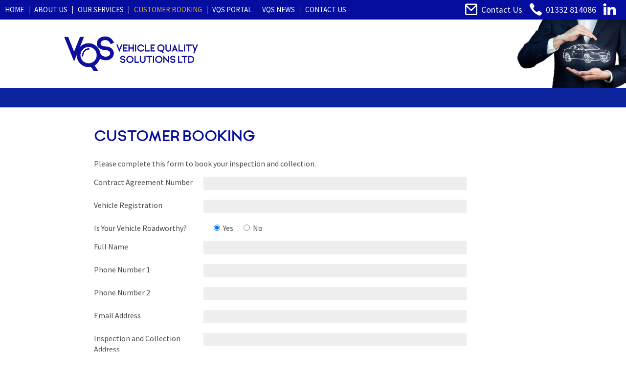

--- FILE ---
content_type: text/html; charset=UTF-8
request_url: https://www.vqsltd.co.uk/customer-booking/
body_size: 11293
content:



<!doctype html>
<!--[if lt IE 7]><html lang="en-GB" class="no-js lt-ie9 lt-ie8 lt-ie7"><![endif]-->
<!--[if (IE 7)&!(IEMobile)]><html lang="en-GB" class="no-js lt-ie9 lt-ie8"><![endif]-->
<!--[if (IE 8)&!(IEMobile)]><html lang="en-GB" class="no-js lt-ie9"><![endif]-->
<!--[if gt IE 8]><!--><html lang="en-GB" class="no-js"><!--<![endif]-->
	<head>
		<meta charset="utf-8">

				<meta http-equiv="X-UA-Compatible" content="IE=edge">

		<title>VQS  Customer Booking</title>

				<meta name="HandheldFriendly" content="True">
		<meta name="MobileOptimized" content="320">
		<meta name="viewport" content="width=device-width, initial-scale=1"/>

		    <link rel="apple-touch-icon" sizes="180x180" href="https://www.vqsltd.co.uk/wp-content/themes/vqs-theme/apple-touch-icon.png">
    <link rel="icon" type="image/png" sizes="32x32" href="https://www.vqsltd.co.uk/wp-content/themes/vqs-theme/favicon-32x32.png">
    <link rel="icon" type="image/png" sizes="16x16" href="https://www.vqsltd.co.uk/wp-content/themes/vqs-theme/favicon-16x16.png">
    <link rel="manifest" href="https://www.vqsltd.co.uk/wp-content/themes/vqs-theme/site.webmanifest">
    <link rel="mask-icon" href="safari-pinned-tab.svg" color="#050d9e">
    <meta name="msapplication-TileColor" content="#da532c">
    <meta name="theme-color" content="#ffffff">

		<link rel="pingback" href="https://www.vqsltd.co.uk/xmlrpc.php">

				<meta name='robots' content='max-image-preview:large' />
<link rel='dns-prefetch' href='//fonts.googleapis.com' />
<link rel="alternate" type="application/rss+xml" title="VQS &raquo; Feed" href="https://www.vqsltd.co.uk/feed/" />
<link rel="alternate" type="application/rss+xml" title="VQS &raquo; Comments Feed" href="https://www.vqsltd.co.uk/comments/feed/" />
<link rel="alternate" title="oEmbed (JSON)" type="application/json+oembed" href="https://www.vqsltd.co.uk/wp-json/oembed/1.0/embed?url=https%3A%2F%2Fwww.vqsltd.co.uk%2Fcustomer-booking%2F" />
<link rel="alternate" title="oEmbed (XML)" type="text/xml+oembed" href="https://www.vqsltd.co.uk/wp-json/oembed/1.0/embed?url=https%3A%2F%2Fwww.vqsltd.co.uk%2Fcustomer-booking%2F&#038;format=xml" />
<style id='wp-img-auto-sizes-contain-inline-css' type='text/css'>
img:is([sizes=auto i],[sizes^="auto," i]){contain-intrinsic-size:3000px 1500px}
/*# sourceURL=wp-img-auto-sizes-contain-inline-css */
</style>
<style id='wp-emoji-styles-inline-css' type='text/css'>

	img.wp-smiley, img.emoji {
		display: inline !important;
		border: none !important;
		box-shadow: none !important;
		height: 1em !important;
		width: 1em !important;
		margin: 0 0.07em !important;
		vertical-align: -0.1em !important;
		background: none !important;
		padding: 0 !important;
	}
/*# sourceURL=wp-emoji-styles-inline-css */
</style>
<style id='wp-block-library-inline-css' type='text/css'>
:root{--wp-block-synced-color:#7a00df;--wp-block-synced-color--rgb:122,0,223;--wp-bound-block-color:var(--wp-block-synced-color);--wp-editor-canvas-background:#ddd;--wp-admin-theme-color:#007cba;--wp-admin-theme-color--rgb:0,124,186;--wp-admin-theme-color-darker-10:#006ba1;--wp-admin-theme-color-darker-10--rgb:0,107,160.5;--wp-admin-theme-color-darker-20:#005a87;--wp-admin-theme-color-darker-20--rgb:0,90,135;--wp-admin-border-width-focus:2px}@media (min-resolution:192dpi){:root{--wp-admin-border-width-focus:1.5px}}.wp-element-button{cursor:pointer}:root .has-very-light-gray-background-color{background-color:#eee}:root .has-very-dark-gray-background-color{background-color:#313131}:root .has-very-light-gray-color{color:#eee}:root .has-very-dark-gray-color{color:#313131}:root .has-vivid-green-cyan-to-vivid-cyan-blue-gradient-background{background:linear-gradient(135deg,#00d084,#0693e3)}:root .has-purple-crush-gradient-background{background:linear-gradient(135deg,#34e2e4,#4721fb 50%,#ab1dfe)}:root .has-hazy-dawn-gradient-background{background:linear-gradient(135deg,#faaca8,#dad0ec)}:root .has-subdued-olive-gradient-background{background:linear-gradient(135deg,#fafae1,#67a671)}:root .has-atomic-cream-gradient-background{background:linear-gradient(135deg,#fdd79a,#004a59)}:root .has-nightshade-gradient-background{background:linear-gradient(135deg,#330968,#31cdcf)}:root .has-midnight-gradient-background{background:linear-gradient(135deg,#020381,#2874fc)}:root{--wp--preset--font-size--normal:16px;--wp--preset--font-size--huge:42px}.has-regular-font-size{font-size:1em}.has-larger-font-size{font-size:2.625em}.has-normal-font-size{font-size:var(--wp--preset--font-size--normal)}.has-huge-font-size{font-size:var(--wp--preset--font-size--huge)}.has-text-align-center{text-align:center}.has-text-align-left{text-align:left}.has-text-align-right{text-align:right}.has-fit-text{white-space:nowrap!important}#end-resizable-editor-section{display:none}.aligncenter{clear:both}.items-justified-left{justify-content:flex-start}.items-justified-center{justify-content:center}.items-justified-right{justify-content:flex-end}.items-justified-space-between{justify-content:space-between}.screen-reader-text{border:0;clip-path:inset(50%);height:1px;margin:-1px;overflow:hidden;padding:0;position:absolute;width:1px;word-wrap:normal!important}.screen-reader-text:focus{background-color:#ddd;clip-path:none;color:#444;display:block;font-size:1em;height:auto;left:5px;line-height:normal;padding:15px 23px 14px;text-decoration:none;top:5px;width:auto;z-index:100000}html :where(.has-border-color){border-style:solid}html :where([style*=border-top-color]){border-top-style:solid}html :where([style*=border-right-color]){border-right-style:solid}html :where([style*=border-bottom-color]){border-bottom-style:solid}html :where([style*=border-left-color]){border-left-style:solid}html :where([style*=border-width]){border-style:solid}html :where([style*=border-top-width]){border-top-style:solid}html :where([style*=border-right-width]){border-right-style:solid}html :where([style*=border-bottom-width]){border-bottom-style:solid}html :where([style*=border-left-width]){border-left-style:solid}html :where(img[class*=wp-image-]){height:auto;max-width:100%}:where(figure){margin:0 0 1em}html :where(.is-position-sticky){--wp-admin--admin-bar--position-offset:var(--wp-admin--admin-bar--height,0px)}@media screen and (max-width:600px){html :where(.is-position-sticky){--wp-admin--admin-bar--position-offset:0px}}

/*# sourceURL=wp-block-library-inline-css */
</style><style id='global-styles-inline-css' type='text/css'>
:root{--wp--preset--aspect-ratio--square: 1;--wp--preset--aspect-ratio--4-3: 4/3;--wp--preset--aspect-ratio--3-4: 3/4;--wp--preset--aspect-ratio--3-2: 3/2;--wp--preset--aspect-ratio--2-3: 2/3;--wp--preset--aspect-ratio--16-9: 16/9;--wp--preset--aspect-ratio--9-16: 9/16;--wp--preset--color--black: #000000;--wp--preset--color--cyan-bluish-gray: #abb8c3;--wp--preset--color--white: #ffffff;--wp--preset--color--pale-pink: #f78da7;--wp--preset--color--vivid-red: #cf2e2e;--wp--preset--color--luminous-vivid-orange: #ff6900;--wp--preset--color--luminous-vivid-amber: #fcb900;--wp--preset--color--light-green-cyan: #7bdcb5;--wp--preset--color--vivid-green-cyan: #00d084;--wp--preset--color--pale-cyan-blue: #8ed1fc;--wp--preset--color--vivid-cyan-blue: #0693e3;--wp--preset--color--vivid-purple: #9b51e0;--wp--preset--gradient--vivid-cyan-blue-to-vivid-purple: linear-gradient(135deg,rgb(6,147,227) 0%,rgb(155,81,224) 100%);--wp--preset--gradient--light-green-cyan-to-vivid-green-cyan: linear-gradient(135deg,rgb(122,220,180) 0%,rgb(0,208,130) 100%);--wp--preset--gradient--luminous-vivid-amber-to-luminous-vivid-orange: linear-gradient(135deg,rgb(252,185,0) 0%,rgb(255,105,0) 100%);--wp--preset--gradient--luminous-vivid-orange-to-vivid-red: linear-gradient(135deg,rgb(255,105,0) 0%,rgb(207,46,46) 100%);--wp--preset--gradient--very-light-gray-to-cyan-bluish-gray: linear-gradient(135deg,rgb(238,238,238) 0%,rgb(169,184,195) 100%);--wp--preset--gradient--cool-to-warm-spectrum: linear-gradient(135deg,rgb(74,234,220) 0%,rgb(151,120,209) 20%,rgb(207,42,186) 40%,rgb(238,44,130) 60%,rgb(251,105,98) 80%,rgb(254,248,76) 100%);--wp--preset--gradient--blush-light-purple: linear-gradient(135deg,rgb(255,206,236) 0%,rgb(152,150,240) 100%);--wp--preset--gradient--blush-bordeaux: linear-gradient(135deg,rgb(254,205,165) 0%,rgb(254,45,45) 50%,rgb(107,0,62) 100%);--wp--preset--gradient--luminous-dusk: linear-gradient(135deg,rgb(255,203,112) 0%,rgb(199,81,192) 50%,rgb(65,88,208) 100%);--wp--preset--gradient--pale-ocean: linear-gradient(135deg,rgb(255,245,203) 0%,rgb(182,227,212) 50%,rgb(51,167,181) 100%);--wp--preset--gradient--electric-grass: linear-gradient(135deg,rgb(202,248,128) 0%,rgb(113,206,126) 100%);--wp--preset--gradient--midnight: linear-gradient(135deg,rgb(2,3,129) 0%,rgb(40,116,252) 100%);--wp--preset--font-size--small: 13px;--wp--preset--font-size--medium: 20px;--wp--preset--font-size--large: 36px;--wp--preset--font-size--x-large: 42px;--wp--preset--spacing--20: 0.44rem;--wp--preset--spacing--30: 0.67rem;--wp--preset--spacing--40: 1rem;--wp--preset--spacing--50: 1.5rem;--wp--preset--spacing--60: 2.25rem;--wp--preset--spacing--70: 3.38rem;--wp--preset--spacing--80: 5.06rem;--wp--preset--shadow--natural: 6px 6px 9px rgba(0, 0, 0, 0.2);--wp--preset--shadow--deep: 12px 12px 50px rgba(0, 0, 0, 0.4);--wp--preset--shadow--sharp: 6px 6px 0px rgba(0, 0, 0, 0.2);--wp--preset--shadow--outlined: 6px 6px 0px -3px rgb(255, 255, 255), 6px 6px rgb(0, 0, 0);--wp--preset--shadow--crisp: 6px 6px 0px rgb(0, 0, 0);}:where(.is-layout-flex){gap: 0.5em;}:where(.is-layout-grid){gap: 0.5em;}body .is-layout-flex{display: flex;}.is-layout-flex{flex-wrap: wrap;align-items: center;}.is-layout-flex > :is(*, div){margin: 0;}body .is-layout-grid{display: grid;}.is-layout-grid > :is(*, div){margin: 0;}:where(.wp-block-columns.is-layout-flex){gap: 2em;}:where(.wp-block-columns.is-layout-grid){gap: 2em;}:where(.wp-block-post-template.is-layout-flex){gap: 1.25em;}:where(.wp-block-post-template.is-layout-grid){gap: 1.25em;}.has-black-color{color: var(--wp--preset--color--black) !important;}.has-cyan-bluish-gray-color{color: var(--wp--preset--color--cyan-bluish-gray) !important;}.has-white-color{color: var(--wp--preset--color--white) !important;}.has-pale-pink-color{color: var(--wp--preset--color--pale-pink) !important;}.has-vivid-red-color{color: var(--wp--preset--color--vivid-red) !important;}.has-luminous-vivid-orange-color{color: var(--wp--preset--color--luminous-vivid-orange) !important;}.has-luminous-vivid-amber-color{color: var(--wp--preset--color--luminous-vivid-amber) !important;}.has-light-green-cyan-color{color: var(--wp--preset--color--light-green-cyan) !important;}.has-vivid-green-cyan-color{color: var(--wp--preset--color--vivid-green-cyan) !important;}.has-pale-cyan-blue-color{color: var(--wp--preset--color--pale-cyan-blue) !important;}.has-vivid-cyan-blue-color{color: var(--wp--preset--color--vivid-cyan-blue) !important;}.has-vivid-purple-color{color: var(--wp--preset--color--vivid-purple) !important;}.has-black-background-color{background-color: var(--wp--preset--color--black) !important;}.has-cyan-bluish-gray-background-color{background-color: var(--wp--preset--color--cyan-bluish-gray) !important;}.has-white-background-color{background-color: var(--wp--preset--color--white) !important;}.has-pale-pink-background-color{background-color: var(--wp--preset--color--pale-pink) !important;}.has-vivid-red-background-color{background-color: var(--wp--preset--color--vivid-red) !important;}.has-luminous-vivid-orange-background-color{background-color: var(--wp--preset--color--luminous-vivid-orange) !important;}.has-luminous-vivid-amber-background-color{background-color: var(--wp--preset--color--luminous-vivid-amber) !important;}.has-light-green-cyan-background-color{background-color: var(--wp--preset--color--light-green-cyan) !important;}.has-vivid-green-cyan-background-color{background-color: var(--wp--preset--color--vivid-green-cyan) !important;}.has-pale-cyan-blue-background-color{background-color: var(--wp--preset--color--pale-cyan-blue) !important;}.has-vivid-cyan-blue-background-color{background-color: var(--wp--preset--color--vivid-cyan-blue) !important;}.has-vivid-purple-background-color{background-color: var(--wp--preset--color--vivid-purple) !important;}.has-black-border-color{border-color: var(--wp--preset--color--black) !important;}.has-cyan-bluish-gray-border-color{border-color: var(--wp--preset--color--cyan-bluish-gray) !important;}.has-white-border-color{border-color: var(--wp--preset--color--white) !important;}.has-pale-pink-border-color{border-color: var(--wp--preset--color--pale-pink) !important;}.has-vivid-red-border-color{border-color: var(--wp--preset--color--vivid-red) !important;}.has-luminous-vivid-orange-border-color{border-color: var(--wp--preset--color--luminous-vivid-orange) !important;}.has-luminous-vivid-amber-border-color{border-color: var(--wp--preset--color--luminous-vivid-amber) !important;}.has-light-green-cyan-border-color{border-color: var(--wp--preset--color--light-green-cyan) !important;}.has-vivid-green-cyan-border-color{border-color: var(--wp--preset--color--vivid-green-cyan) !important;}.has-pale-cyan-blue-border-color{border-color: var(--wp--preset--color--pale-cyan-blue) !important;}.has-vivid-cyan-blue-border-color{border-color: var(--wp--preset--color--vivid-cyan-blue) !important;}.has-vivid-purple-border-color{border-color: var(--wp--preset--color--vivid-purple) !important;}.has-vivid-cyan-blue-to-vivid-purple-gradient-background{background: var(--wp--preset--gradient--vivid-cyan-blue-to-vivid-purple) !important;}.has-light-green-cyan-to-vivid-green-cyan-gradient-background{background: var(--wp--preset--gradient--light-green-cyan-to-vivid-green-cyan) !important;}.has-luminous-vivid-amber-to-luminous-vivid-orange-gradient-background{background: var(--wp--preset--gradient--luminous-vivid-amber-to-luminous-vivid-orange) !important;}.has-luminous-vivid-orange-to-vivid-red-gradient-background{background: var(--wp--preset--gradient--luminous-vivid-orange-to-vivid-red) !important;}.has-very-light-gray-to-cyan-bluish-gray-gradient-background{background: var(--wp--preset--gradient--very-light-gray-to-cyan-bluish-gray) !important;}.has-cool-to-warm-spectrum-gradient-background{background: var(--wp--preset--gradient--cool-to-warm-spectrum) !important;}.has-blush-light-purple-gradient-background{background: var(--wp--preset--gradient--blush-light-purple) !important;}.has-blush-bordeaux-gradient-background{background: var(--wp--preset--gradient--blush-bordeaux) !important;}.has-luminous-dusk-gradient-background{background: var(--wp--preset--gradient--luminous-dusk) !important;}.has-pale-ocean-gradient-background{background: var(--wp--preset--gradient--pale-ocean) !important;}.has-electric-grass-gradient-background{background: var(--wp--preset--gradient--electric-grass) !important;}.has-midnight-gradient-background{background: var(--wp--preset--gradient--midnight) !important;}.has-small-font-size{font-size: var(--wp--preset--font-size--small) !important;}.has-medium-font-size{font-size: var(--wp--preset--font-size--medium) !important;}.has-large-font-size{font-size: var(--wp--preset--font-size--large) !important;}.has-x-large-font-size{font-size: var(--wp--preset--font-size--x-large) !important;}
/*# sourceURL=global-styles-inline-css */
</style>

<style id='classic-theme-styles-inline-css' type='text/css'>
/*! This file is auto-generated */
.wp-block-button__link{color:#fff;background-color:#32373c;border-radius:9999px;box-shadow:none;text-decoration:none;padding:calc(.667em + 2px) calc(1.333em + 2px);font-size:1.125em}.wp-block-file__button{background:#32373c;color:#fff;text-decoration:none}
/*# sourceURL=/wp-includes/css/classic-themes.min.css */
</style>
<link rel='stylesheet' id='contact-form-7-css' href='https://www.vqsltd.co.uk/wp-content/plugins/contact-form-7/includes/css/styles.css' type='text/css' media='all' />
<link rel='stylesheet' id='googleFonts-css' href='//fonts.googleapis.com/css?family=Raleway%3A400%2C700%2C400italic%2C700italic%7CSource+Sans+Pro%3A400%2C700%2C400i%2C700i%7CRoboto%3A400%2C400i%2C700%2C700i' type='text/css' media='all' />
<link rel='stylesheet' id='bones-stylesheet-css' href='https://www.vqsltd.co.uk/wp-content/themes/vqs-theme/library/css/style.css' type='text/css' media='all' />
<link rel='stylesheet' id='wpdevelop-bts-css' href='https://www.vqsltd.co.uk/wp-content/plugins/booking.multiuser.10.0/assets/libs/bootstrap-css/css/bootstrap.css' type='text/css' media='all' />
<link rel='stylesheet' id='wpdevelop-bts-theme-css' href='https://www.vqsltd.co.uk/wp-content/plugins/booking.multiuser.10.0/assets/libs/bootstrap-css/css/bootstrap-theme.css' type='text/css' media='all' />
<link rel='stylesheet' id='wpbc-tippy-popover-css' href='https://www.vqsltd.co.uk/wp-content/plugins/booking.multiuser.10.0/assets/libs/tippy.js/themes/wpbc-tippy-popover.css' type='text/css' media='all' />
<link rel='stylesheet' id='wpbc-tippy-times-css' href='https://www.vqsltd.co.uk/wp-content/plugins/booking.multiuser.10.0/assets/libs/tippy.js/themes/wpbc-tippy-times.css' type='text/css' media='all' />
<link rel='stylesheet' id='wpbc-material-design-icons-css' href='https://www.vqsltd.co.uk/wp-content/plugins/booking.multiuser.10.0/assets/libs/material-design-icons/material-design-icons.css' type='text/css' media='all' />
<link rel='stylesheet' id='wpbc-client-pages-css' href='https://www.vqsltd.co.uk/wp-content/plugins/booking.multiuser.10.0/css/client.css' type='text/css' media='all' />
<link rel='stylesheet' id='wpbc-calendar-css' href='https://www.vqsltd.co.uk/wp-content/plugins/booking.multiuser.10.0/css/calendar.css' type='text/css' media='all' />
<link rel='stylesheet' id='wpbc-calendar-skin-css' href='https://www.vqsltd.co.uk/wp-content/plugins/booking.multiuser.10.0/css/skins/traditional.css' type='text/css' media='all' />
<link rel='stylesheet' id='wpbc-css-search-form-css' href='https://www.vqsltd.co.uk/wp-content/plugins/booking.multiuser.10.0/inc/css/search-form.css' type='text/css' media='all' />
<link rel='stylesheet' id='wpbc-flex-timeline-css' href='https://www.vqsltd.co.uk/wp-content/plugins/booking.multiuser.10.0/core/timeline/v2/css/timeline_v2.css' type='text/css' media='all' />
<link rel='stylesheet' id='wpbc-flex-timeline-skin-css' href='https://www.vqsltd.co.uk/wp-content/plugins/booking.multiuser.10.0/core/timeline/v2/css/timeline_skin_v2.css' type='text/css' media='all' />
<script type="text/javascript" src="https://www.vqsltd.co.uk/wp-content/themes/vqs-theme/library/js/libs/modernizr.custom.min.js" id="bones-modernizr-js"></script>
<script type="text/javascript" src="https://www.vqsltd.co.uk/wp-includes/js/jquery/jquery.min.js" id="jquery-core-js"></script>
<script type="text/javascript" src="https://www.vqsltd.co.uk/wp-includes/js/jquery/jquery-migrate.min.js" id="jquery-migrate-js"></script>
<script type="text/javascript" id="wpbc-global-vars-js-extra">
/* <![CDATA[ */
var wpbc_global1 = {"wpbc_ajaxurl":"https://www.vqsltd.co.uk/wp-admin/admin-ajax.php","wpdev_bk_plugin_url":"https://www.vqsltd.co.uk/wp-content/plugins/booking.multiuser.10.0","wpbc_today":"[2026,1,25,22,50]","visible_booking_id_on_page":"[]","booking_max_monthes_in_calendar":"1y","user_unavilable_days":"[0,6,999]","wpdev_bk_edit_id_hash":"","wpdev_bk_plugin_filename":"wpdev-booking.php","bk_days_selection_mode":"single","wpdev_bk_personal":"1","block_some_dates_from_today":"0","message_verif_requred":"This field is required","message_verif_requred_for_check_box":"This checkbox must be checked","message_verif_requred_for_radio_box":"At least one option must be selected","message_verif_emeil":"Incorrect email field","message_verif_same_emeil":"Your emails do not match","message_verif_selectdts":"Please, select booking date(s) at Calendar.","new_booking_title":"Thank you for your online booking.  We will send confirmation of your booking as soon as possible.","type_of_thank_you_message":"message","thank_you_page_URL":"https://www.vqsltd.co.uk/wpbc-booking-received","is_am_pm_inside_time":"false","is_booking_used_check_in_out_time":"false","wpbc_active_locale":"en_GB","wpbc_message_processing":"Processing","wpbc_message_deleting":"Deleting","wpbc_message_updating":"Updating","wpbc_message_saving":"Saving","message_checkinouttime_error":"Error! Please reset your check-in/check-out dates above.","message_starttime_error":"Start Time is invalid. The date or time may be booked, or already in the past! Please choose another date or time.","message_endtime_error":"End Time is invalid. The date or time may be booked, or already in the past. The End Time may also be earlier that the start time, if only 1 day was selected! Please choose another date or time.","message_rangetime_error":"The time(s) may be booked, or already in the past!","message_durationtime_error":"The time(s) may be booked, or already in the past!","bk_highlight_timeslot_word":"WPBC_DISABLE_TIMES_TOOLTIP"};
var wpbc_global2 = {"message_time_error":"Incorrect date format"};
var wpbc_global3 = {"bk_1click_mode_days_num":"3","bk_1click_mode_days_start":"[-1]","bk_2clicks_mode_days_min":"1","bk_2clicks_mode_days_max":"30","bk_2clicks_mode_days_specific":"[]","bk_2clicks_mode_days_start":"[-1]","is_booking_recurrent_time":"false","is_booking_used_check_in_out_time":"false"};
var wpbc_global4 = {"wpbc_available_days_num_from_today":"365"};
var wpbc_global5 = {"booking_search_results_days_select":"Off"};
//# sourceURL=wpbc-global-vars-js-extra
/* ]]> */
</script>
<script type="text/javascript" src="https://www.vqsltd.co.uk/wp-content/plugins/booking.multiuser.10.0/js/wpbc_vars.js" id="wpbc-global-vars-js"></script>
<script type="text/javascript" src="https://www.vqsltd.co.uk/wp-content/plugins/booking.multiuser.10.0/assets/libs/popper/popper.js" id="wpbc-popper-js"></script>
<script type="text/javascript" src="https://www.vqsltd.co.uk/wp-content/plugins/booking.multiuser.10.0/assets/libs/tippy.js/dist/tippy-bundle.umd.js" id="wpbc-tipcy-js"></script>
<script type="text/javascript" src="https://www.vqsltd.co.uk/wp-content/plugins/booking.multiuser.10.0/js/datepick/jquery.datepick.wpbc.9.0.js" id="wpbc-datepick-js"></script>
<script type="text/javascript" src="https://www.vqsltd.co.uk/wp-content/plugins/booking.multiuser.10.0/_dist/all/_out/wpbc_all.js" id="wpbc_all-js"></script>
<script type="text/javascript" src="https://www.vqsltd.co.uk/wp-content/plugins/booking.multiuser.10.0/js/client.js" id="wpbc-main-client-js"></script>
<script type="text/javascript" src="https://www.vqsltd.co.uk/wp-content/plugins/booking.multiuser.10.0/includes/_capacity/_out/create_booking.js" id="wpbc_capacity-js"></script>
<script type="text/javascript" src="https://www.vqsltd.co.uk/wp-content/plugins/booking.multiuser.10.0/js/wpbc_times.js" id="wpbc-times-js"></script>
<script type="text/javascript" src="https://www.vqsltd.co.uk/wp-content/plugins/booking.multiuser.10.0/inc/js/meiomask.js" id="wpbc-meio-mask-js"></script>
<script type="text/javascript" src="https://www.vqsltd.co.uk/wp-content/plugins/booking.multiuser.10.0/inc/js/personal.js" id="wpbc-personal-js"></script>
<script type="text/javascript" src="https://www.vqsltd.co.uk/wp-content/plugins/booking.multiuser.10.0/inc/js/biz_s.js" id="wpbc-bs-js"></script>
<script type="text/javascript" src="https://www.vqsltd.co.uk/wp-content/plugins/booking.multiuser.10.0/inc/js/biz_m.js" id="wpbc-bm-js"></script>
<script type="text/javascript" src="https://www.vqsltd.co.uk/wp-content/plugins/booking.multiuser.10.0/inc/js/form-conditions.js" id="wpbc-conditions-js"></script>
<script type="text/javascript" src="https://www.vqsltd.co.uk/wp-content/plugins/booking.multiuser.10.0/inc/js/biz_l.js" id="wpbc-bl-js"></script>
<script type="text/javascript" src="https://www.vqsltd.co.uk/wp-content/plugins/booking.multiuser.10.0/inc/js/_out/capacity_hints.js" id="wpbc-bl-hints-js"></script>
<script type="text/javascript" src="https://www.vqsltd.co.uk/wp-content/plugins/booking.multiuser.10.0/inc/gateways/ideal/iDEAL.js" id="wpbc-payment-ideal-js"></script>
<script type="text/javascript" src="https://www.vqsltd.co.uk/wp-content/plugins/booking.multiuser.10.0/core/timeline/v2/_out/timeline_v2.js" id="wpbc-timeline-flex-js"></script>
<link rel="https://api.w.org/" href="https://www.vqsltd.co.uk/wp-json/" /><link rel="alternate" title="JSON" type="application/json" href="https://www.vqsltd.co.uk/wp-json/wp/v2/pages/16" /><link rel="canonical" href="https://www.vqsltd.co.uk/customer-booking/" />
<link rel='shortlink' href='https://www.vqsltd.co.uk/?p=16' />
		
		    <!-- Global site tag (gtag.js) - Google Analytics -->
    <script async src="https://www.googletagmanager.com/gtag/js?id=G-WGTC7MJ6S6"></script>
    <script>
      window.dataLayer = window.dataLayer || [];
      function gtag(){dataLayer.push(arguments);}
      gtag('js', new Date());

      gtag('config', 'G-WGTC7MJ6S6');
    </script>
		
    <!-- Toggle Mobile Menu -->
    <script type="text/javascript" language="javascript">
      jQuery(document).ready(function()
        {
            jQuery('.menutoggle').bind("click", function()
            {
                jQuery('.menu').toggleClass('menuOpen');
            });
        });
    </script>

    <!-- Add class to header on scroll -->
    <script type="text/javascript" language="javascript">
    jQuery(document).ready(function(e) {
    var WindowHeight = jQuery(window).height();

    var load_element = 0;

    //position of element
    var scroll_position = jQuery('.scroll').offset().top;

    var screen_height = jQuery(window).height();
    var activation_offset = 0;
    var max_scroll_height = jQuery('body').height() + screen_height;

    var scroll_activation_point = scroll_position - (screen_height * activation_offset);

    jQuery(window).on('scroll', function(e) {

        var y_scroll_pos = window.pageYOffset;
        var element_in_view = y_scroll_pos > scroll_activation_point;
        var has_reached_bottom_of_page = max_scroll_height <= y_scroll_pos && !element_in_view;

        if (element_in_view || has_reached_bottom_of_page) {
            jQuery('.scroll').addClass("scrolled");
        } else {
            jQuery('.scroll').removeClass("scrolled");
        }

    });
    });
    </script>

	</head>

	<body class="wp-singular page-template-default page page-id-16 wp-theme-vqs-theme" >

    <div id="container">

      <header id="header">

        <section id="social">
          <a class="con" href="https://www.vqsltd.co.uk/contact-us/" title="Contact Us"><!-- size and image set in css --></a>
          <a class="contxt" href="https://www.vqsltd.co.uk/contact-us/">Contact Us</a>
          <a class="tel" href="tel:01332814086" title="Call Us on 01332 814086"><!-- size and image set in css --></a>
          <a class="teltxt" href="tel:01283810101">01332 814086</a>
          <a class="in" href="http://www.linkedin.com/company/vehicle-quality-solutions-ltd?trk=tabs_biz_home" target="_blank"><!-- size and image set in css --></a>
        </section>

        <div id="menutoggle"><a class="menutoggle" href="#"><img src="https://www.vqsltd.co.uk/wp-content/themes/vqs-theme/library/images/menutoggle-w.png" width="30" height="30" alt=""></a></div>
        <nav class="menu" role="navigation">
        	<ul id="menu-main-menu" class="main-nav"><li id="menu-item-25" class="menu-item menu-item-type-post_type menu-item-object-page menu-item-home menu-item-25"><a href="https://www.vqsltd.co.uk/">Home</a></li>
<li id="menu-item-23" class="menu-item menu-item-type-post_type menu-item-object-page menu-item-has-children menu-item-23"><a href="https://www.vqsltd.co.uk/about-us/">About Us</a>
<ul class="sub-menu">
	<li id="menu-item-350" class="menu-item menu-item-type-custom menu-item-object-custom menu-item-350"><a href="https://www.vqsltd.co.uk/about-us#our-heritage">Our Heritage</a></li>
	<li id="menu-item-351" class="menu-item menu-item-type-custom menu-item-object-custom menu-item-351"><a href="https://www.vqsltd.co.uk/about-us#meet-the-team">Meet The Team</a></li>
</ul>
</li>
<li id="menu-item-22" class="menu-item menu-item-type-post_type menu-item-object-page menu-item-has-children menu-item-22"><a href="https://www.vqsltd.co.uk/our-services/">Our Services</a>
<ul class="sub-menu">
	<li id="menu-item-77" class="menu-item menu-item-type-custom menu-item-object-custom menu-item-77"><a href="https://www.vqsltd.co.uk/our-services#onsite">Onsite Inspections</a></li>
	<li id="menu-item-78" class="menu-item menu-item-type-custom menu-item-object-custom menu-item-78"><a href="https://www.vqsltd.co.uk/our-services#field">Field Inspections</a></li>
	<li id="menu-item-122" class="menu-item menu-item-type-custom menu-item-object-custom menu-item-122"><a href="https://www.vqsltd.co.uk/our-services#inspect">Inspect &#038; Collect</a></li>
	<li id="menu-item-123" class="menu-item menu-item-type-custom menu-item-object-custom menu-item-123"><a href="https://www.vqsltd.co.uk/our-services#logistics">Logistics</a></li>
	<li id="menu-item-124" class="menu-item menu-item-type-custom menu-item-object-custom menu-item-124"><a href="https://www.vqsltd.co.uk/our-services#technology">VQS Technology</a></li>
	<li id="menu-item-125" class="menu-item menu-item-type-custom menu-item-object-custom menu-item-125"><a href="https://www.vqsltd.co.uk/our-services#audits">Audits</a></li>
	<li id="menu-item-126" class="menu-item menu-item-type-custom menu-item-object-custom menu-item-126"><a href="https://www.vqsltd.co.uk/our-services#training">Training</a></li>
	<li id="menu-item-127" class="menu-item menu-item-type-custom menu-item-object-custom menu-item-127"><a href="https://www.vqsltd.co.uk/our-services#support">Support</a></li>
</ul>
</li>
<li id="menu-item-21" class="menu-item menu-item-type-post_type menu-item-object-page current-menu-item page_item page-item-16 current_page_item menu-item-21"><a href="https://www.vqsltd.co.uk/customer-booking/" aria-current="page">Customer Booking</a></li>
<li id="menu-item-31" class="menu-item menu-item-type-post_type menu-item-object-page menu-item-31"><a href="https://www.vqsltd.co.uk/vqs-portal/">VQS Portal</a></li>
<li id="menu-item-35" class="menu-item menu-item-type-post_type menu-item-object-page menu-item-35"><a href="https://www.vqsltd.co.uk/vqs-news/">VQS News</a></li>
<li id="menu-item-20" class="menu-item menu-item-type-post_type menu-item-object-page menu-item-20"><a href="https://www.vqsltd.co.uk/contact-us/">Contact Us</a></li>
</ul>        </nav>

      <section id="logodesc" class="scroll">
        <div id="logo"><h1 title="Vehicle Quality Solutions Limited"></h1><a href="https://www.vqsltd.co.uk"><img src="https://www.vqsltd.co.uk/wp-content/themes/vqs-theme/library/images/logo.png" alt="Vehicle Quality Solutions Logo"></a></div>
      </section>

      <section id="specialoffers" class="scroll"><!--

    
    <div class="no-widgets">
    <p>This is a widget ready area. Add latest offers here.</p>
    </div>

--></section>

		  </header>

<main id="main" class="lightsection scroll">

  <h2>Customer Booking</h2>
  <div><p>Please complete this form to book your inspection and collection.</p>

<div class="wpcf7 no-js" id="wpcf7-f615-p16-o1" lang="en-GB" dir="ltr" data-wpcf7-id="615">
<div class="screen-reader-response"><p role="status" aria-live="polite" aria-atomic="true"></p> <ul></ul></div>
<form action="/customer-booking/#wpcf7-f615-p16-o1" method="post" class="wpcf7-form init" aria-label="Contact form" novalidate="novalidate" data-status="init">
<fieldset class="hidden-fields-container"><input type="hidden" name="_wpcf7" value="615" /><input type="hidden" name="_wpcf7_version" value="6.1.4" /><input type="hidden" name="_wpcf7_locale" value="en_GB" /><input type="hidden" name="_wpcf7_unit_tag" value="wpcf7-f615-p16-o1" /><input type="hidden" name="_wpcf7_container_post" value="16" /><input type="hidden" name="_wpcf7_posted_data_hash" value="" />
</fieldset>
<p><label>Contract Agreement Number</label><span class="wpcf7-form-control-wrap" data-name="contract-num"><input size="40" maxlength="400" class="wpcf7-form-control wpcf7-text wpcf7-validates-as-required" aria-required="true" aria-invalid="false" value="" type="text" name="contract-num" /></span>
</p>
<p><label>Vehicle Registration</label><span class="wpcf7-form-control-wrap" data-name="vehicle-reg"><input size="40" maxlength="400" class="wpcf7-form-control wpcf7-text wpcf7-validates-as-required" aria-required="true" aria-invalid="false" value="" type="text" name="vehicle-reg" /></span>
</p>
<p><label>Is Your Vehicle Roadworthy?</label><span class="wpcf7-form-control-wrap" data-name="roadworthy"><span class="wpcf7-form-control wpcf7-radio"><span class="wpcf7-list-item first"><input type="radio" name="roadworthy" value="Yes" checked="checked" /><span class="wpcf7-list-item-label">Yes</span></span><span class="wpcf7-list-item last"><input type="radio" name="roadworthy" value="No" /><span class="wpcf7-list-item-label">No</span></span></span></span>
</p>
<p><label>Full Name</label><span class="wpcf7-form-control-wrap" data-name="full-name"><input size="40" maxlength="400" class="wpcf7-form-control wpcf7-text wpcf7-validates-as-required" aria-required="true" aria-invalid="false" value="" type="text" name="full-name" /></span>
</p>
<p><label>Phone Number 1</label><span class="wpcf7-form-control-wrap" data-name="phone-num-1"><input size="40" maxlength="400" class="wpcf7-form-control wpcf7-tel wpcf7-validates-as-required wpcf7-text wpcf7-validates-as-tel" aria-required="true" aria-invalid="false" value="" type="tel" name="phone-num-1" /></span>
</p>
<p><label>Phone Number 2</label><span class="wpcf7-form-control-wrap" data-name="phone-num-2"><input size="40" maxlength="400" class="wpcf7-form-control wpcf7-tel wpcf7-text wpcf7-validates-as-tel" aria-invalid="false" value="" type="tel" name="phone-num-2" /></span>
</p>
<p><label>Email Address</label><span class="wpcf7-form-control-wrap" data-name="your-email"><input size="40" maxlength="400" class="wpcf7-form-control wpcf7-email wpcf7-validates-as-required wpcf7-text wpcf7-validates-as-email" aria-required="true" aria-invalid="false" value="" type="email" name="your-email" /></span>
</p>
<p><label>Inspection and Collection Address</label><span class="wpcf7-form-control-wrap" data-name="address"><input size="40" maxlength="400" class="wpcf7-form-control wpcf7-text wpcf7-validates-as-required" aria-required="true" aria-invalid="false" value="" type="text" name="address" /></span>
</p>
<p><label>Primary Inspection Date Requested</label><span class="wpcf7-form-control-wrap" data-name="primary-date"><input class="wpcf7-form-control wpcf7-date wpcf7-validates-as-required wpcf7-validates-as-date" aria-required="true" aria-invalid="false" value="" type="date" name="primary-date" /></span>
</p>
<p><label>Secondary Inspection Date Requested</label><span class="wpcf7-form-control-wrap" data-name="secondary-date"><input class="wpcf7-form-control wpcf7-date wpcf7-validates-as-required wpcf7-validates-as-date" aria-required="true" aria-invalid="false" value="" type="date" name="secondary-date" /></span>
</p>
<p><label>Any Additional Information</label><span class="wpcf7-form-control-wrap" data-name="additional-info"><textarea cols="40" rows="10" maxlength="2000" class="wpcf7-form-control wpcf7-textarea" aria-invalid="false" name="additional-info"></textarea></span>
</p>
<p><input class="wpcf7-form-control wpcf7-submit has-spinner" type="submit" value="Submit" />
</p><div class="wpcf7-form-control-wrap maspik-field">
                <label for="full-name-maspik-hp" class="wpcf7-form-control-label">Leave this field empty</label>
                <input size="1" type="text" autocomplete="off" aria-hidden="true" tabindex="-1" name="full-name-maspik-hp" id="full-name-maspik-hp" class="wpcf7-form-control wpcf7-text" placeholder="Leave this field empty">
            </div><div class="wpcf7-response-output" aria-hidden="true"></div>
</form>
</div>

 </div>

 
</main>

			<footer role="contentinfo" itemscope itemtype="http://schema.org/WPFooter">

				<div id="footer" class="darksection">

					<nav role="navigation" id="quicklinks">
						<h2>Quick Links</h2>
            <div class="footer-links cf"><ul id="menu-quick-links" class="nav footer-nav cf"><li id="menu-item-56" class="menu-item menu-item-type-post_type menu-item-object-page menu-item-home menu-item-56"><a href="https://www.vqsltd.co.uk/">Home</a></li>
<li id="menu-item-54" class="menu-item menu-item-type-post_type menu-item-object-page menu-item-54"><a href="https://www.vqsltd.co.uk/about-us/">About Us</a></li>
<li id="menu-item-61" class="menu-item menu-item-type-custom menu-item-object-custom menu-item-61"><a href="https://www.vqsltd.co.uk/our-services#onsite">Onsite Inspections</a></li>
<li id="menu-item-62" class="menu-item menu-item-type-custom menu-item-object-custom menu-item-62"><a href="https://www.vqsltd.co.uk/our-services#field">Field Inspections</a></li>
<li id="menu-item-63" class="menu-item menu-item-type-custom menu-item-object-custom menu-item-63"><a href="https://www.vqsltd.co.uk/our-services#inspect">Inspect &#038; Collect</a></li>
<li id="menu-item-64" class="menu-item menu-item-type-custom menu-item-object-custom menu-item-64"><a href="https://www.vqsltd.co.uk/our-services#inspect">Logistics</a></li>
<li id="menu-item-65" class="menu-item menu-item-type-custom menu-item-object-custom menu-item-65"><a href="https://www.vqsltd.co.uk/our-services#technology">VQS Technology</a></li>
<li id="menu-item-66" class="menu-item menu-item-type-custom menu-item-object-custom menu-item-66"><a href="https://www.vqsltd.co.uk/our-services#audits">Audits</a></li>
<li id="menu-item-67" class="menu-item menu-item-type-custom menu-item-object-custom menu-item-67"><a href="https://www.vqsltd.co.uk/our-services#training">Training</a></li>
<li id="menu-item-68" class="menu-item menu-item-type-custom menu-item-object-custom menu-item-68"><a href="https://www.vqsltd.co.uk/our-services#support">Industry Support</a></li>
<li id="menu-item-52" class="menu-item menu-item-type-post_type menu-item-object-page current-menu-item page_item page-item-16 current_page_item menu-item-52"><a href="https://www.vqsltd.co.uk/customer-booking/" aria-current="page">Customer Booking</a></li>
<li id="menu-item-50" class="menu-item menu-item-type-post_type menu-item-object-page menu-item-50"><a href="https://www.vqsltd.co.uk/vqs-portal/">VQS Portal</a></li>
<li id="menu-item-60" class="menu-item menu-item-type-post_type menu-item-object-page menu-item-60"><a href="https://www.vqsltd.co.uk/vqs-news/">VQS News</a></li>
<li id="menu-item-51" class="menu-item menu-item-type-post_type menu-item-object-page menu-item-51"><a href="https://www.vqsltd.co.uk/contact-us/">Contact Us</a></li>
</ul></div>					</nav>

          <section id="findus" class="office">
						<h2>Find Us</h2>
            
    <h3>VQS Head Office</h3><div class="textwidget custom-html-widget"><p>
6 Redwing Court<br />
Long Acre<br />
Willow Farm Business Park<br />	
Castle Donington<br />	
DE74 2UH<br />
01332 814086	
</p></div><div class="textwidget custom-html-widget"><iframe src="https://www.google.com/maps/embed?pb=!1m18!1m12!1m3!1d1204.601826554868!2d-1.3387814942080032!3d52.85473319821281!2m3!1f0!2f0!3f0!3m2!1i1024!2i768!4f13.1!3m3!1m2!1s0x4879e59ae14bae33%3A0x95d8d99130ff49f2!2sVehicle%20Quality%20Solutions%20Ltd!5e0!3m2!1sen!2suk!4v1659020369879!5m2!1sen!2suk" width="300" height="200" style="border:0;" allowfullscreen="" loading="lazy" referrerpolicy="no-referrer-when-downgrade"></iframe></div>
          </section>
          <section id="findus" class="training">
						<h2>&nbsp;</h2>
            
    <h3>VQS Operations</h3><div class="textwidget custom-html-widget"><p>
Bruntingthorpe Proving Ground <br />
Bruntingthorpe<br />
Nr. Lutterworth<br />	
Leicestershire<br />	
LE17 5QS<br />
01162 799034	
</p>
</div><div class="textwidget custom-html-widget"><iframe src="https://www.google.com/maps/embed?pb=!1m18!1m12!1m3!1d1717.6362495957012!2d-1.1093253528414697!3d52.49534830726005!2m3!1f0!2f0!3f0!3m2!1i1024!2i768!4f13.1!3m3!1m2!1s0x487768e86a8cb36d%3A0x9dec58ed0647fbe1!2sBruntingthorpe%20Proving%20Ground!5e0!3m2!1sen!2suk!4v1659020836686!5m2!1sen!2suk" width="300" height="200" style="border:0;" allowfullscreen="" loading="lazy" referrerpolicy="no-referrer-when-downgrade"></iframe></div>
          </section>
          <section id="findus" class="logistics">
						<h2>&nbsp;</h2>
            
    <h3>VQS Logistics</h3><div class="textwidget custom-html-widget"><p>	
Acorn House<br />
Acorn Industrial Estate<br />
Islip <br />
Northamptonshire<br />
NN14 3FD<br />
<br />
</p></div><div class="textwidget custom-html-widget"><iframe src="https://www.google.com/maps/embed?pb=!1m18!1m12!1m3!1d4868.863971777839!2d-0.5521858303272021!3d52.39884662501979!2m3!1f0!2f0!3f0!3m2!1i1024!2i768!4f13.1!3m3!1m2!1s0x487797a72d1e75f5%3A0xf90e0068f1f8d53e!2sKettering%20NN14%203FD!5e0!3m2!1sen!2suk!4v1659020978974!5m2!1sen!2suk" width="300" height="200" style="border:0;" allowfullscreen="" loading="lazy" referrerpolicy="no-referrer-when-downgrade"></iframe></div>
          </section>
          <div class="clear">&nbsp;</div>

				</div>

        <div id="copyright" class="wrap cf">
          <p class="source-org copyright">
            &copy; 2026 VQS.  All Rights Reserved. &nbsp; <a href="https://www.vqsltd.co.uk/privacy-policy/">Privacy Policy</a> | Site design by <a href="http://www.helenlee.co.uk" target="_blank">HLGD</a>
          </p>
				</div>

			</footer>

				<script type="speculationrules">
{"prefetch":[{"source":"document","where":{"and":[{"href_matches":"/*"},{"not":{"href_matches":["/wp-*.php","/wp-admin/*","/wp-content/uploads/*","/wp-content/*","/wp-content/plugins/*","/wp-content/themes/vqs-theme/*","/*\\?(.+)"]}},{"not":{"selector_matches":"a[rel~=\"nofollow\"]"}},{"not":{"selector_matches":".no-prefetch, .no-prefetch a"}}]},"eagerness":"conservative"}]}
</script>
        <script type="text/javascript">
            // Check if the plugin is loaded only once
            if (typeof window.maspikLoaded === "undefined") {
                window.maspikLoaded = true;
                
                // Function to check if form should be excluded
                function shouldExcludeForm(form) {
                    // Check role/aria for search
                    var role = (form.getAttribute('role') || '').toLowerCase();
                    if (role === 'search') { return true; }
                    var aria = (form.getAttribute('aria-label') || '').toLowerCase();
                    if (aria.indexOf('search') !== -1) { return true; }
                    
                    // Check action URL for search patterns
                    var action = (form.getAttribute('action') || '').toLowerCase();
                    if (action.indexOf('?s=') !== -1 || action.indexOf('search=') !== -1 || /\/search(\/?|\?|$)/.test(action)) {
                        return true;
                    }
                    
                    // Check form classes
                    var classes = form.className.split(' ');
                    if (classes.some(function(className) {
                        return className.toLowerCase().includes('search');
                    })) {
                        return true;
                    }
                    
                    // Check for search inputs inside the form
                    var searchInputs = form.querySelectorAll('input[type="search"], input.search, .search input, input[class*="search"], input[id*="search"], input[name="s"], input[name*="search"]');
                    if (searchInputs.length > 0) {
                        return true;
                    }
                    
                    // Check for search-related classes in child elements
                    var searchElements = form.querySelectorAll('.search, [class*="search"], [id*="search"], [aria-label*="search" i]');
                    if (searchElements.length > 0) {
                        return true;
                    }
                    
                    return false;
                }
                
                                // Function to add the hidden fields
                function addMaspikHiddenFields(form) {
                    // Check if the fields already exist
                    if (form.querySelector(".maspik-field")) return;

                    // Check if the form is already submitted
                    if (form.dataset.maspikProcessed) return;
                    form.dataset.maspikProcessed = true;

                    // Common attributes for the fields
                    var commonAttributes = {
                        "aria-hidden": "true",
                        tabindex: "-1",
                        autocomplete: "off",
                        class: "maspik-field"
                    };

                    var hiddenFieldStyles = {
                        position: "absolute",
                        left: "-99999px"
                    };

                    // Function to create a hidden field
                    function createHiddenField(attributes, styles) {
                        var field = document.createElement("input");
                        for (var attr in attributes) {
                            field.setAttribute(attr, attributes[attr]);
                        }
                        for (var style in styles) {
                            field.style[style] = styles[style];
                        }
                        return field;
                    }

                                        // Add Honeypot field if enabled
                    var honeypot = createHiddenField({
                        type: "text",
                        name: "full-name-maspik-hp",
                        class: form.className + " maspik-field",
                        placeholder: "Leave this field empty"
                    }, hiddenFieldStyles);
                    form.appendChild(honeypot);
                    
                                    }

                //on load
                document.addEventListener("DOMContentLoaded", function() {
                    var forms = document.querySelectorAll("form");
                    forms.forEach(function(form) {
                        // Only add fields if form is not excluded
                        if (!shouldExcludeForm(form)) {
                            addMaspikHiddenFields(form);
                        }
                    });
                });

                // Add the fields when the form is submitted
                document.addEventListener("submit", function(e) {
                    if (e.target.tagName === "FORM") {
                        // Only add fields if form is not excluded
                        if (!shouldExcludeForm(e.target)) {
                            addMaspikHiddenFields(e.target);
                                                    }
                    }
                }, true);
                
                            }
        </script>
        <style>
            .maspik-field { 
                display: none !important; 
                pointer-events: none !important;
                opacity: 0 !important;
                position: absolute !important;
                left: -99999px !important;
            }
        </style>
        <script type="text/javascript" src="https://www.vqsltd.co.uk/wp-content/plugins/cf7-dropbox/js/dropbox-sdk.min.js" id="wpcf7-dropbox-min-script-js"></script>
<script type="text/javascript" id="wpcf7-dropbox-script-js-extra">
/* <![CDATA[ */
var wpcf7_dropbox_forms = {"618":{"access_token":"","file_input":"","folder":""},"615":{"access_token":"","file_input":"","folder":""}};
//# sourceURL=wpcf7-dropbox-script-js-extra
/* ]]> */
</script>
<script type="text/javascript" src="https://www.vqsltd.co.uk/wp-content/plugins/cf7-dropbox/js/wpcf7-dropbox-script.js" id="wpcf7-dropbox-script-js"></script>
<script type="text/javascript" src="https://www.vqsltd.co.uk/wp-includes/js/dist/hooks.min.js" id="wp-hooks-js"></script>
<script type="text/javascript" src="https://www.vqsltd.co.uk/wp-includes/js/dist/i18n.min.js" id="wp-i18n-js"></script>
<script type="text/javascript" id="wp-i18n-js-after">
/* <![CDATA[ */
wp.i18n.setLocaleData( { 'text direction\u0004ltr': [ 'ltr' ] } );
//# sourceURL=wp-i18n-js-after
/* ]]> */
</script>
<script type="text/javascript" src="https://www.vqsltd.co.uk/wp-content/plugins/contact-form-7/includes/swv/js/index.js" id="swv-js"></script>
<script type="text/javascript" id="contact-form-7-js-before">
/* <![CDATA[ */
var wpcf7 = {
    "api": {
        "root": "https:\/\/www.vqsltd.co.uk\/wp-json\/",
        "namespace": "contact-form-7\/v1"
    }
};
//# sourceURL=contact-form-7-js-before
/* ]]> */
</script>
<script type="text/javascript" src="https://www.vqsltd.co.uk/wp-content/plugins/contact-form-7/includes/js/index.js" id="contact-form-7-js"></script>
<script type="text/javascript" src="https://www.vqsltd.co.uk/wp-content/themes/vqs-theme/library/js/scripts.js" id="bones-js-js"></script>
<script type="text/javascript" src="https://www.vqsltd.co.uk/wp-includes/js/underscore.min.js" id="underscore-js"></script>
<script type="text/javascript" id="wp-util-js-extra">
/* <![CDATA[ */
var _wpUtilSettings = {"ajax":{"url":"/wp-admin/admin-ajax.php"}};
//# sourceURL=wp-util-js-extra
/* ]]> */
</script>
<script type="text/javascript" src="https://www.vqsltd.co.uk/wp-includes/js/wp-util.min.js" id="wp-util-js"></script>
<script id="wp-emoji-settings" type="application/json">
{"baseUrl":"https://s.w.org/images/core/emoji/17.0.2/72x72/","ext":".png","svgUrl":"https://s.w.org/images/core/emoji/17.0.2/svg/","svgExt":".svg","source":{"concatemoji":"https://www.vqsltd.co.uk/wp-includes/js/wp-emoji-release.min.js"}}
</script>
<script type="module">
/* <![CDATA[ */
/*! This file is auto-generated */
const a=JSON.parse(document.getElementById("wp-emoji-settings").textContent),o=(window._wpemojiSettings=a,"wpEmojiSettingsSupports"),s=["flag","emoji"];function i(e){try{var t={supportTests:e,timestamp:(new Date).valueOf()};sessionStorage.setItem(o,JSON.stringify(t))}catch(e){}}function c(e,t,n){e.clearRect(0,0,e.canvas.width,e.canvas.height),e.fillText(t,0,0);t=new Uint32Array(e.getImageData(0,0,e.canvas.width,e.canvas.height).data);e.clearRect(0,0,e.canvas.width,e.canvas.height),e.fillText(n,0,0);const a=new Uint32Array(e.getImageData(0,0,e.canvas.width,e.canvas.height).data);return t.every((e,t)=>e===a[t])}function p(e,t){e.clearRect(0,0,e.canvas.width,e.canvas.height),e.fillText(t,0,0);var n=e.getImageData(16,16,1,1);for(let e=0;e<n.data.length;e++)if(0!==n.data[e])return!1;return!0}function u(e,t,n,a){switch(t){case"flag":return n(e,"\ud83c\udff3\ufe0f\u200d\u26a7\ufe0f","\ud83c\udff3\ufe0f\u200b\u26a7\ufe0f")?!1:!n(e,"\ud83c\udde8\ud83c\uddf6","\ud83c\udde8\u200b\ud83c\uddf6")&&!n(e,"\ud83c\udff4\udb40\udc67\udb40\udc62\udb40\udc65\udb40\udc6e\udb40\udc67\udb40\udc7f","\ud83c\udff4\u200b\udb40\udc67\u200b\udb40\udc62\u200b\udb40\udc65\u200b\udb40\udc6e\u200b\udb40\udc67\u200b\udb40\udc7f");case"emoji":return!a(e,"\ud83e\u1fac8")}return!1}function f(e,t,n,a){let r;const o=(r="undefined"!=typeof WorkerGlobalScope&&self instanceof WorkerGlobalScope?new OffscreenCanvas(300,150):document.createElement("canvas")).getContext("2d",{willReadFrequently:!0}),s=(o.textBaseline="top",o.font="600 32px Arial",{});return e.forEach(e=>{s[e]=t(o,e,n,a)}),s}function r(e){var t=document.createElement("script");t.src=e,t.defer=!0,document.head.appendChild(t)}a.supports={everything:!0,everythingExceptFlag:!0},new Promise(t=>{let n=function(){try{var e=JSON.parse(sessionStorage.getItem(o));if("object"==typeof e&&"number"==typeof e.timestamp&&(new Date).valueOf()<e.timestamp+604800&&"object"==typeof e.supportTests)return e.supportTests}catch(e){}return null}();if(!n){if("undefined"!=typeof Worker&&"undefined"!=typeof OffscreenCanvas&&"undefined"!=typeof URL&&URL.createObjectURL&&"undefined"!=typeof Blob)try{var e="postMessage("+f.toString()+"("+[JSON.stringify(s),u.toString(),c.toString(),p.toString()].join(",")+"));",a=new Blob([e],{type:"text/javascript"});const r=new Worker(URL.createObjectURL(a),{name:"wpTestEmojiSupports"});return void(r.onmessage=e=>{i(n=e.data),r.terminate(),t(n)})}catch(e){}i(n=f(s,u,c,p))}t(n)}).then(e=>{for(const n in e)a.supports[n]=e[n],a.supports.everything=a.supports.everything&&a.supports[n],"flag"!==n&&(a.supports.everythingExceptFlag=a.supports.everythingExceptFlag&&a.supports[n]);var t;a.supports.everythingExceptFlag=a.supports.everythingExceptFlag&&!a.supports.flag,a.supports.everything||((t=a.source||{}).concatemoji?r(t.concatemoji):t.wpemoji&&t.twemoji&&(r(t.twemoji),r(t.wpemoji)))});
//# sourceURL=https://www.vqsltd.co.uk/wp-includes/js/wp-emoji-loader.min.js
/* ]]> */
</script>

	</body>

</html>


--- FILE ---
content_type: text/css
request_url: https://www.vqsltd.co.uk/wp-content/themes/vqs-theme/library/css/style.css
body_size: 5847
content:
* {
box-sizing: border-box;  /* set width regardless of padding */
}

/*! Generated by Font Squirrel (https://www.fontsquirrel.com) on February 2, 2021 */
@font-face {
    font-family: 'ginora_sansbold';
    src: url('../fonts/ginora_sans_bold-webfont.woff2') format('woff2'),
         url('../fonts/ginora_sans_bold-webfont.woff') format('woff');
    font-weight: normal;
    font-style: normal;
}

@font-face {
    font-family: 'ginora_sansregular';
    src: url('../fonts/ginora_sans_regular-webfont.woff2') format('woff2'),
         url('../fonts/ginora_sans_regular-webfont.woff') format('woff');
    font-weight: normal;
    font-style: normal;

}

body {
margin: 0;
font-family: 'Source Sans Pro', 'Arial' , sans-serif;
font-weight: 400;
color: #4F4647;
background: #FFF;
}

h1 {
/* used in header logo */
}
h2, .category-name {
font-family: 'ginora_sansbold', "Arial", sans-serif;
text-transform: uppercase;
font-size: 30px;
color: #050D9E;
font-weight: normal;
margin-top: 0;
line-height: 130%;
}
h3 {
font-family: 'ginora_sansbold', "Arial", sans-serif;
text-transform: uppercase;
font-size: 20px;
color: #050D9E;
font-weight: normal;
line-height: 130%;
}
h4 {
font-family: 'ginora_sansbold', "Arial", sans-serif;
text-transform: uppercase;
font-size: 18px;
color: #050D9E;
font-weight: normal;
line-height: 130%;
}

p {
margin-top: 0;
font-size: 16px;
line-height: 140%;
}

blockquote {
margin: 0;
}
blockquote p {
font-size: 24px;
line-height: 100%;
}
blockquote .firstquote,
blockquote .lastquote {
display: inline-block;
font-size: 66px;
color: #050D9E;
position: relative;
top: 22px;
}
blockquote .lastquote {
-ms-transform: rotate(180deg); /* IE 9 */
transform: rotate(180deg);
top: -5px;
}

a {
color: #050D9E;
text-decoration: none;
cursor: pointer;
}
a:hover {
text-decoration: underline;
}
.linklge {
font-size: 140%;
text-align: center !important;
padding-top: 40px;
margin-bottom: 0;
}
.anchor {
  position: relative;
  top: -240px;
  height: 0;
}


.left, .lft {
float: left;
}
.right, .rgt {
float: right;
}
.clear, .clr {
clear: both;
}
.imglft {
  float: left;
  margin: 0 20px 20px 0;
}
.imgrgt {
  float: right;
  margin: 0 0 20px 20px;
}

img.noborder {
border: 0 !important;
}
img.noresize {
width: auto;
max-width: none;
}
img.nomargin {
margin:0 auto !important;
}
.imgcaption,
.note {
font-size: 12px;
font-style: italic;
}
.imgcaption {
text-align: center !important;
}

.overflow {
width: 100%;
overflow: auto;
}
.centered {
text-align: center;
}

img {
  display: block; /* removes white space below */
}
header img {
  display: inline; /* except in header */
}




/* ---- general tables ---- */

table {
width: 100%;
margin: 20px auto;
}

th {
color: #fff;
text-align: left;
background: #77B1E0;
padding: 5px;
}
th h4 {
margin:0;
}
td {
background: #F7F7F7;
padding: 5px;
}
td p {
margin: 0;
}



/* Content */


#container {
width:100%;
}


/* HEADER */
#header {
position: fixed;
width: 100%;
height: 40px;
background: #050D9E;
z-index: 100;
}

    /* Main Menu layout */
    .menu {
    position:relative;
    clear:both;
    height:0;
    overflow:hidden;
    }
    .menu.menuOpen { /* jquery adds this class onclick */
    height:auto;
    }
    /* toggle image is visible */

    .menutoggle {
    display:block;
    height:30px;
    width:30px;
    overflow:hidden;
    text-decoration:none;
    padding:0;
    margin:5px 0 0 5px;
    cursor: pointer;
    z-index: 9000;
    }
      /* full menu is vertical */
      .menu ul {
      width: 100%;
      list-style: none;
      padding: 0;
      margin: 0;
      }
        .menu ul li {
        font-family: 'Source Sans Pro', Arial, Helvetica, sans-serif;
        font-size: 15px;
        text-transform: uppercase;
        }
        .menu ul li a {
        display: block;
        font-weight: normal;
        text-decoration: none;
        padding: 5px 15px;
        }
        /* when item is selected or hovered */
        .menu ul li a:hover {
        position: relative;
        }
        /* Special Offers */
        #menu-item-1034 a {
        background: url(../images/star.png) center left no-repeat;
        padding-left: 25px;
        margin-left: 15px;
        }
        #menu-item-1039 a {
        background: url(../images/xmas.png) center left no-repeat;
        padding-left: 25px;
        margin-left: 15px;
        }
            /* sub menus */
            .menu ul li ul {
            margin-left: 15px;
            display: block;
            }
            .menu ul li:hover ul,
            .menu ul a:hover ul {
            display: block;
            }
                /* fly-out menus */
                .menu ul li:hover ul ul,
                .menu ul a:hover ul ul
                .menu ul ul ul {
                display: none;
                }
                .menu ul ul li:hover ul,
                .menu ul ul a:hover ul {
                display: block;
                }
    /* Main Menu text colours */
    .menu ul li a {
    color: #FFF;
    }
    .menu ul li a:hover {
    text-decoration: underline;
    }
    /* Main Menu background colours */
    .menu ul li {
    background: #050D9E;
    }

    /* Main Menu text colours */
    .menu ul li.current_page_item a,
    .menu ul li.current-menu-ancestor a,
    .menu ul li.current-menu-ancestor ul li.current_page_item a {
    color: #D4AF37;
    }
        .menu ul li.current-menu-ancestor ul li a,
        .menu ul li.current_page_item ul li a,
        .menu ul li.current-menu-ancestor ul li.current_page_item ul li a {
        color: #FFF;
        }
            .menu ul li.current-menu-ancestor ul li a:hover,
            .menu ul li.current_page_item ul li a:hover {
            color: #D4AF37;
            }
    .menu ul ul ul li a:hover,
    .menu ul li.current-menu-ancestor ul ul li.current_page_item a,
    .menu ul li.current-menu-ancestor ul ul li a:hover,
    .menu ul li.current_page_item ul ul li a:hover,
    .menu ul ul li.current_page_item ul li a:hover,
    .menu ul li.current-menu-ancestor ul li.current_page_item ul li a:hover {
    color: #fff;
    }
    /* Main Menu background colours */
    .menu ul ul ul li {
    background: #D4AF37;
    }


    /* Social icons */
    #social {
    position: absolute;
    top: 4px;
    right: 10px;
    z-index: 101;
    }
    #social p {
    margin: 0;
    }
    #social img {
    width: 24px;
    height: auto;
    display: inline;
    }

      #social .con,
      #social .tel,
      #social .in {
      display:inline-block;
      width:28px;
      height:28px;
      }
      #social .contxt,
      #social .teltxt {
      display: none;      /* hide text when it overlaps the menu */
      }
      #social .con {
      background: url(../images/con-w.png) top left no-repeat;
                }
      #social .tel  {
      background: url(../images/tel-w.png) top left no-repeat;
      }
      #social .in   {
      background: url(../images/in-w.png) top left no-repeat;
      margin-right: 10px;
      }


/* header area */
#logodesc {
  width: 100%;
  background: #fff;
}
    .page-template-page-home #logodesc {

    }
        #logodesc h1 {
        margin: 0;
        }

        /* logo and background image */
        #logo {
        padding: 2% 10%;
        }
        .page-template-page-home #logo {
        /* position: absolute;         float over image on mobile view */
        padding: 12% 20%;
        text-align: center;
        }
        .page-template-page-home .scrolled #logo {
        /* position: absolute;         float over image on mobile view */
        padding: 0.2% 20%;
        }
            #logo img {
            width: 280px;
            transition: 0.2s;
            }
            .scrolled #logo img {
            width: 180px;
            transition: 0.2s;
            }
            .page-template-page-home #logo img.sq {
            width: 90%;  /* overide fixed width above - scaled by padding above */
            }
            .page-template-page-home #logo img.rec {
            display:none;
            width: 90%;
            transition: 0.2s
            }
            .page-template-page-home .scrolled #logo img.sq {
            display:none;
            transition: 0.2s
            }
            .page-template-page-home .scrolled #logo img.rec {
            display:block;
            transition: 0.2s
            }




        /* called in header-home only - hidden on mobile */
        #mainbgimg {
        display: none;
        width: 100%;
        }

        #header .clear {
        height: 0;
        }

    /* main body content (set width) */
    #specialoffers {
    clear: both;
    background: #0C249E;
    height: 40px;
    transition: 0.2s;
    }
    #specialoffers.scrolled  {
    height: 5px;
    transition: 0.2s;
    }
        #specialoffers p {
        color: #fff;
        }

/* END HEADER */


/* CONTENT */


    #main {
    width: 100%;
    padding: 230px 10% 60px;
    }
    .page-template-page-home #main {
    padding: 420px 15% 60px;
    }
    /* on scroll */
    .page-template-page-home #main.scrolled {
    padding: 240px 15% 60px;
    }
    .lightsection,
    .darksection {
    width: 100%;
    padding: 60px 10%;
    }
      #main p,
      .lightsection p,
      .darksection p {
      text-align: justify;
      }


    /* centre headings on the home page but not elsewhere */
    .page-template-page-home .lightsection h1,
    .page-template-page-home .darksection h1,
    .page-template-page-home .lightsection h2,
    .page-template-page-home .darksection h2 {
    text-align: center;
    }


    /* alternate sections */
    .lightsection {
    background: #FFF;
    }
    .darksection {
    background: #0C249E;
    }
      .darksection,
      .darksection h2,
      .darksection h3,
      .darksection h4,
      .darksection p,
      .darksection li,
      .darksection a {
      color: #fff;
      }

    #main hr {
    clear: both;
    height:0;
    border: 0;
    border-bottom: 1px solid #000;
    margin: 40px auto;
    }

    .twocol.colone {
    margin-bottom: 40px;
    }
    #services .twocol.colone {
    margin-bottom: 0;
    }
    .twocol.coltwo {

    }


  /* large images */
  .bgimg-1, .bgimg-2, .bgimg-3 {
    position: relative;
    opacity: 1;
    background-position: bottom;
    background-repeat: no-repeat;
    background-size: cover;

  }
  @supports not (-webkit-overflow-scrolling: touch) {
    /* CSS for other than iOS devices */
    .bgimg-1, .bgimg-2, .bgimg-3 {
      background-attachment: fixed;
    }
  }
  @supports (-webkit-overflow-scrolling: touch) {
    /* CSS for only iOS devices */
    .bgimg-1, .bgimg-2, .bgimg-3 {
      background-attachment: scroll;
    }
}

  .bgimg-1 {
    min-height: 300px;
  }
  .bgimg-2 {
    min-height: 300px;
  }
  .bgimg-3 {
    min-height: 300px;
  }
    .caption {
      position: absolute;
      left: 0;
      top: 36px;
      width: 100%;
      text-align: center;
    }
    .caption span.border {
      color: #FFF;
      font-weight: bold;
      padding: 0px;
      font-size: 20px;
      letter-spacing: 5px;
    }
    .caption span.border a {
      color: #FFF;
      text-decoration: none;
    }
    .caption span.border a:hover{
      color: #FFC60B;
    }



    .imgcol {
    }
      .imgcol img {
      max-width: 100%;
      height: auto;
      border: 1px solid #000;
      }
      .imgcol p {
      margin: 0 !important;
      }
      .imgcol img.noresize {
      width: auto;
      max-width: none;
      }
    .contentcol {
    }



  /* SPECIFICS */

  /* HOME */

  .page-template-page-home #main h2 {
    margin: 40px 0;
  }
  .page-template-page-home h2 .dot { /* dots */
    display: none;
  }

    /* introduction */

    .infographic {
      text-align: center;
      margin: 40px 0 0 0;
    }
    .infographic img {
      width: 100%;
      max-width: 850px;
      height: auto;
      display: inline;
    }

    /* Services */

    #services .gallery {
    }
    #services .gallery .imgcontainer {
    position: relative;
    float: left;
    width: 46%;
    height: 0;
    padding-bottom: 46%;
    text-align: center;
    margin: 0 4% 8% 4%;
    border: 1px solid #fff;
    border-radius: 20px;
    }
    #services .gallery .imgcontainer:nth-child(even) {
    margin: 0 0 8% 0;
    }

    #services .gallery img {
    display: block;
    width: 100%;
    height: 100%;
    position: absolute;
    top:      0;
    left:     0;
    bottom:   0;
    right:    0;
    border-radius: 20px;
    }
    #services .gallery .overlay {
    position: absolute;
    top: 0;
    bottom: 0;
    left: 0;
    right: 0;
    height: 100%;
    width: 100%;
    opacity: 0;
    transition: 0.5s ease;
    background-color: #FFF;
    border-radius: 20px;
    }
    #services .gallery .imgcontainer:hover .overlay {
    opacity: 0.9;
    }
    #services .gallery .title {
    position: absolute;
    top: 50%;
    left: 50%;
    transform: translate(-50%, -50%);
    -ms-transform: translate(-50%, -50%);
    }
    #services .gallery .title a {
    font-size: 16px;
    font-weight: 700;
    color: #D4AF37;
    text-transform: uppercase;
    text-decoration: none;
    }

    #services li {
      margin-bottom: 10px;
    }

    #search {
    text-align: center;
    }
    #search.lightsection {
    background: #E4E2E2;
    padding: 20px 15%;
    }


    /* ABOUT */

    /* animation */
    #logoanim {
      width: 250px;
      height: auto;
    }

    /* MEET THE TEAM */
    .page-template-page-aboutus {
    }
    .page-template-page-aboutus h4 {
      font-size: 18px;
      color: #fff;
      background: #0C249E;
      padding: 10px;
      margin-top: 0;
    }
    /* email icon in header */
    .page-template-page-aboutus h4 img.webemail {
      display: none;
    }
    /* email icon out of header */
    .page-template-page-aboutus img.mobemail {
      float: right;
      width: 20px;
      height: auto;
      margin: 5px 0 10px 20px;
    }

    /* SERVICES */

    .more {
      font-size: 130%;
      border-top: 1px solid #77B1E0;
      border-bottom: 1px solid #77B1E0;
      padding: 20px 0;
      margin: 20px 0 0 0;
    }
    .moreclr {
      clear: both;
      height: 80px;
    }

    /* BLOG */

    /*index - 1 column (and blocks on home page) */
    .blogindex,
    .categoryindex {

    }
    article img {
      width: 100%;
      height: auto;
      border-radius: 10px;
      margin-bottom: 10px;
    }
      .commentlist article img {
        width: auto;
        height: auto;
        border-radius: 0;
        margin-bottom: 0;
      }
    .by, .author {
      display: none;
    }
    .article-excerpt {
      padding: 4%;
      background: #f2f2f2;
    }
    .article-excerpt p {
      /*margin: 0;*/
    }
    .excerpt-read-more {
      margin:0;
      text-align: right !important;
    }

    .category-name {
      /* same as h2 */
    }


    /* article */
    .article-header {
      padding: 20px;
      background: #0C249E;
      color: #fff;
    }
    .article-header h2 {
      font-size: 20px;
    }
    .article-header h2,
    .article-header p,
    .article-header a {
      color: #fff;
      margin: 0;
    }
    .wp-post-image {
      width: 100%;
      height: auto;
      border-radius: 10px;
      margin-bottom: 10px;
    }
    .entry-content,
    .article-footer {
      background: #f2f2f2;
    }
    .entry-content {
      padding: 6%;
      margin-bottom:40px;
    }
    .article-footer p {
      font-size: 12px;
      font-style: italic;
    }

    #commentform .comment-form-comment label,
    #commentform .comment-form-author label,
    #commentform .comment-form-email label,
    #commentform .comment-form-url label {
      display: inline-block;
      width: 100px;
    }
    #commentform textarea {
      width: 100%;
    }

    .cf {
      margin-bottom:40px;
    }


    .pagination {
      clear: both;
    }

    ul.page-numbers {
      list-style-type: none;
    }
    ul.page-numbers li {
      float: left;
      padding: 0 10px;
    }

    /* CONTACT FORMS */




    .page-template-default.page-id-16 p,
    .page-template-page-contact p {
      text-align: left !important;
    }
    .page-template-default.page-id-16 img,
    .page-template-page-contact img {
      display: inline-block;
    }
    .page-template-page-customlogin label,
    .page-template-default.page-id-16 label,
    .page-template-page-contact label {
      float: none;
      clear: both;
      width: 100%;
    }
    .page-template-page-customlogin input[type=text],
    .page-template-default.page-id-16 input[type=text],
    .page-template-page-contact input[type=text],
    .page-template-default.page-id-16 input[type=email],
    .page-template-page-contact input[type=email],
    .page-template-default.page-id-16 input[type=tel],
    .page-template-page-contact input[type=tel],
    .page-template-default.page-id-16 select,
    .page-template-page-contact select,
    .page-template-default.page-id-16 input[type=date],
    .page-template-page-contact input[type=date],
    .page-template-default.page-id-16 textarea,
    .page-template-page-contact textarea {
      width: 100%;
      padding: 6px;
      border: 0;
      background: #eee;
      margin-bottom: 4px;
    }
    input[type=submit],
    input[type=button] {
      background: #0C249E;
      padding: 6px 10px;
      color: #fff;
      font-size: 120%;
      border: 0;
      border-radius: 10px;
      float: right;
    }



/* END CONTENT */

/* FOOTER */
    #footer {
    clear: both;
    width: 100%;
    background: #0C249E;
    padding: 60px 10% 40px;
    border-top: 10px solid #fff;
    }
      #footer h2,
      #footer h3 {
        text-align: left;
      }
      #footer ul {
      padding: 0;
      margin: 0;
      }
      #footer li {
      list-style-type: none;
      margin-bottom: 6px;
      }
      #footer p, #footer li, #footer a, #footer a:visited {
      color: #fff;
      }
      #footer h3 {
      margin: 0;
      }
      #quicklinks {
      margin-bottom: 40px; /* space below when not floated */
      }
      #findus {
      }
        #findus.office,
        #findus.training {
        margin-bottom: 40px; /* space below first address when not floated */
        }
        /* override map width to make responsive */
        .gmw-thumbnail-map img {
          width: 100% !important;
          height: auto;
          border: 1px solid #fff;
        }
        #findus.training h2,
        #findus.logistics h2 {
        display: none;  /* hide empty heading 2 to hide space */
        }


    #copyright {
    clear: both;
    width: 100%;
    text-align: center;
    background: #141446;
    padding: 10px 10%;
    border-top: 10px solid #fff;
    }
      #copyright p {
      font-size: 90%;
      color: #fff;
      margin: 0;
      }
      #copyright a {
      color: #fff;
      }

    #cookie-notice a {
      color: #fff !important;
      text-decoration: underline;
    }
    .cn-button.wp-default {
      background: #D4AF37 !important;
      text-decoration: none !important;
    }

/* END FOOTER */











/* -----------------------------------------------------------  MEDIA QUERIES ----------------------------------------------------------- */
  /* Small devices (mobile (portrait), all styles above here ^^^^^) */



/* Small devices (mobile (landscape), 420px and up) */
@media (min-width: 400px) {

    body {
    border: 0px solid red;
    }

}

/* Small devices (mobile (landscape), 620px and up) */
@media (min-width: 472px) {

    body {
    border: 0px solid cyan;
    }

    .page-template-page-home #logo {
    padding: 4% 20%;
    }

    .page-template-page-home #logo img.sq {
    width: 40%;
    }
    .page-template-page-home #logo img.rec {
    width: 40%;
    }




}


/* Small devices (tablets (portrait), 767px and up) */
@media (min-width: 768px) {

    body {
    border: 0px solid orange;
    }

    /* adjusts the spacing above to allow for fixed header */
    .page-template-page-home #main {
    padding: 320px 15% 60px;
    }


/*    h3 {
    margin-top: 0;
    }*/

/* HEADER */

    /* Main Menu */
    .menu {
    width:100%;
    overflow:visible;
    height:30px;
    z-index:100;
    padding:0;
    }

    /* toggle image is hidden */
    /* inner container - toggle only */
    #menutoggle  {
    display:none;
    }

    /* full menu is horizontal */
    /* inner container - menu only */
    .menu {
    /*position: fixed; stick to top of browser */
    position: relative;
    display: block;
    height: 40px;
    background: #050D9E;
    }
        .menu ul {
        list-style-type: none;
        padding: 5px 0;
        }
        .menu ul li {
        position: relative;
        float: left;
        font-size: 15px;
        margin: 0;
        }
        .menu ul li a {
        position: relative;
        height: 16px;
        line-height: 16px;
        text-align: center;
        padding: 0 10px;
        border-right: 1px solid #fff;
        margin: 7px 0;
        }
        /* no | on last item */
        .menu ul li.menu-item-20 a {
        border-right: 0px solid #fff;
        }

        /* when item is selected or hovered */
        .menu ul li a:hover,
        .menu ul li.current_page_item a,
        .menu ul li.current_page_ancestor a {
        }
        /* Special Offers */
        #menu-item-260 a {
        border-right: 0;
        margin-left: 10px;
        }
            /* sub menus */
            .menu ul li ul {
            display: none;
            width: 100%;
            position: absolute;
            top: 30px;
            left: 0;
            height: 0;
            padding: 0;
            margin: 0;
            z-index: 1;
            }
            .menu ul li:hover ul,
            .menu ul a:hover ul {
            z-index:100;
            }
                .menu ul li ul li {
                width: 175px;
                border-right: 0;
                white-space: nowrap;
                border-right: 4px solid #050D9E;
                }
                .menu ul li ul li.menu-item-has-children {
                border-right: 4px solid #D4AF37;
                }
                .menu ul li ul li.menu-item-has-children:hover {
                border-right: 4px solid #D4AF37;
                }
                /* stop inheritance of top level selected styles - reset */
                .menu ul li ul li a,
                .menu ul li.current_page_item ul li a,
                .menu ul li.current_page_ancestor ul li a {
                height: auto;
                text-align: left;
                padding: 0 10px;
                border-right: 0;
                }

                    /* fly-out menus */
                    .menu ul ul ul {
                    display: none;
                    position: absolute;
                    top: 0;
                    left: 165px;
                    height: 0;
                    }
                    .menu ul ul li:hover ul,
                    .menu ul ul a:hover ul {
                    display: block;
                    z-index:100;
                    }
                    .menu ul li ul li ul li {
                    width: 220px;
                    border-right: 0;
                    }
                    /* fly-out menus sub menu */
                    .menu ul ul ul ul {
                    position: relative;
                    top: 0px;
                    left: 0px;
                    }
                    .menu ul ul ul ul li {
                    padding-left: 10px;
                    }

    /* Social icons */
    /* change icon color when menu color changes */

      #social .con {
      background: url(../images/con-w.png) top left no-repeat;
                }
      #social .tel  {
      background: url(../images/tel-w.png) top left no-repeat;
      }
      #social .in   {
      background: url(../images/in-w.png) top left no-repeat;
      margin-right: 10px;
      }

    /* header area */
    #logodesc {
    background: url("https://www.vqsltd.co.uk/wp-content/uploads/2021/02/manwithcar.jpg") top right no-repeat #fff;
    background-size: contain;
    }
        /* logo and background image */
        #logo {
        padding: 1.5% 10%;
        transition: 0.2s;
        }
        .scrolled #logo {
        padding: 0.2% 10%;
        transition: 0.2s;
        }

        .page-template-page-home #logo {
        float: left;
        width: 45%;
        text-align: left;
        padding: 5% 0 0 12%;
        }
        .page-template-page-home .scrolled #logo {
        width: 45%;
        padding: 0.2% 0 0.4% 10%;
        }

            .page-template-page-home #logo img.sq {
            width: 50%;
            max-width: 269px;
            margin-bottom: 60px;
            }
            .page-template-page-home #logo img.rec {
            width: 180px;
            }

        /* called in header-home only - shown for desktop */
        #mainbgimg {
        display: none;
        float: right;
        width: 40%;
        text-align: right;
        }
        .page-template-page-home .scrolled #mainbgimg {
        display: none;
        }
            #mainbgimg img {
            display: block;
            width: 100%;
            max-width: 800px;
            }


/* END HEADER */

/* CONTENT */

    #main {
    padding: 260px 15% 60px;
    }
    .lightsection,
    .darksection {
    padding: 60px 15%;
    }
    #services.darksection {
    padding: 60px 15%;
    }

    .twocol.colone {
    float: left;
    width: 46%;
    margin-right: 8%;
    margin-bottom: 0px;
    }
    .twocol.coltwo {
    float: left;
    width: 46%;
    }

    .imgcol {
    clear: both;
    float: left;
    }
      .imgcol img {
      max-width: 300px;
      height: auto;
      margin: 0 0 40px 0;
      border: 1px solid #141446;
      margin-bottom: 40px;
      }
    .contentcol {
    padding-left: 340px;
    }
    .lftcol {
    float: left;
    width: 49%;
    }
    .rgtcol {
    float: right;
    width: 49%;
    }
        #main.contact .lftcol {
        float: left;
        width: 40%;
        }
        #main.contact .rgtcol {
        float: right;
        width: 55%;
        }



  /* SPECIFICS */

    /* HOME */
    .page-template-page-home h2 .dot { /* dots */
      display: inline;
      margin: 0px 5px 6px 0;
    }

    #services .gallery {
    /*float: right;*/
    width: 80%;
    margin: 0 auto;
    }
    #services .gallery .imgcontainer {
    width: 23%;
    padding-bottom: 23%;
    margin: 0 1% 2% 1%;
    }
    #services .gallery .imgcontainer:nth-child(even) {
    margin: 0 1% 2% 1%;
    }
    #services .gallery .imgcontainer:nth-child(4) {
    margin: 0 0 2% 0;
    }


    /* MEET THE TEAM */
    .page-template-page-aboutus {
    }
    /* email icon in header */
    .page-template-page-aboutus h4 img.webemail {
      display: inline-block;
      float: right;
      width: 20px;
      height: auto;
      margin: 0;
    }
    /* email icon out of header */
    .page-template-page-aboutus img.mobemail {
      display: none;
    }

    /* SERVICES */

    .page-template-page-services h3 {
      margin-top: 0;
    }


    /* BLOG */

    /* index - 2 column */
    .blogindex article {
      float: left;
      width: 46%;
      margin-right: 3%;
    }
      .blogindex article img {
        height: calc(100vw*0.22);   /* 12% of viewport width */
        width: 100%;
        overflow: hidden;
      }

    .entry-content {
      padding: 2%;
    }
    .cf {
      margin-bottom:20px;
    }




/* END CONTENT */

/* FOOTER */
    #footer {
    }
    #footer h3 {
      font-size: 20px;
    }

      #quicklinks {
      float: left;
      width: 50%;
      margin-bottom: 0; /* no space below when floated */
      margin-right: 5%;
      }
      #findus {
      }
        #findus.office {
        float: left;
        width: 40%;
        margin-bottom: 0; /* no space below when floated */
        margin-right: 5%;
        }
        #findus.training {
        float: left;
        width: 50%;
        margin-bottom: 0; /* no space below when floated */
        margin-right: 5%;
        }
        #findus.logistics {
        float: left;
        width: 40%;
        }
        #findus.training h2,
        #findus.logistics h2 {
        display: block;  /* show empty heading 2 to keep addresses aligned */
        }
        #findus.training h3,
        #findus.logistics h3 {
        white-space: nowrap;  /* stop title and text wrapping to keep addresses aligned */
        }

/* END FOOTER */


}

/* Medium devices (tablets (landscape), 1024px and up)    */
@media (min-width: 1024px) {

    body {
    border: 0px solid lime;
    }

    /* adjusts the spacing above to allow for fixed header */
    .page-template-page-home #main {
    padding: 380px 15% 60px;
    }

    /* Social icons */
    /* show text when it doesn't cover the menu (later than menu color change) */

      #social .contxt,
      #social .teltxt {
      display: inline-block;
      position: relative;
      top: -6px;
      color: #fff;
      font-size: 110%;
      margin-left: 4px;
      margin-right: 10px;
      }

    /* BLOG */

    /* index - 3 column */
    .blogindex article,
    .categoryindex article {
      float: left;
      width: 30%;
      margin-right: 3%;
    }
    .blogindex article.post {
      height: 650px;
    }

      .blogindex article img,
      .categoryindex article img {
        height: calc(100vw*0.145);   /* 12% of viewport width */
        width: 100%;
        overflow: hidden;
      }

}


/* Medium devices (desktops, 1170px and up)    */
@media (min-width: 1170px) {

    body {
    border: 0px solid blue;
    }

    /* adjusts the spacing above to allow for fixed header */
    .page-template-page-home #main {
    padding: 34% 15% 60px;
    }
    /* on scroll */
    .page-template-page-home #main.scrolled {
    padding: 22% 15% 60px;
    }

    /* BOOKING & CONTACT FORMS */

    .call {
      font-size: 130%;
    }
    .call img {
      position: relative;
      top: 6px;
    }
    .email {

    }


    .page-template-page-customlogin label,
    .page-template-default.page-id-16 label,
    .page-template-page-contact label {
      float: left;
      width: 25%;
    }

    .page-template-page-customlogin input[type=text],
    .page-template-default.page-id-16 input[type=text],
    .page-template-default.page-id-16 input[type=email],
    .page-template-default.page-id-16 input[type=tel],
    .page-template-default.page-id-16 textarea,
    .page-template-page-contact input[type=text],
    .page-template-page-contact input[type=email],
    .page-template-page-contact input[type=tel],
    .page-template-page-contact textarea {
      width: 60%;
    }
    .page-template-default.page-id-16 select,
    .page-template-default.page-id-16 input[type=date],
    .page-template-page-contact select,
    .page-template-page-contact input[type=date] {
      width: 30%;
    }

/* FOOTER */
    #footer {
    }
    #footer h3 {
      font-size: 20px;
    }

      #quicklinks {
      float: left;
      width: 19%;
      margin-bottom: 0; /* no space below when floated */
      }
      #findus {
      }
        #findus.office {
        float: left;
        width: 22%;
        margin-bottom: 0; /* no space below when floated */
        margin-right: 5%;
        }
        #findus.training {
        float: left;
        width: 22%;
        margin-bottom: 0; /* no space below when floated */
        margin-right: 5%;
        }
        #findus.logistics {
        float: left;
        width: 22%;
        }
        #findus.training h2,
        #findus.logistics h2 {
        display: block;  /* show empty heading 2 to keep addresses aligned */
        }
        #findus.training h3,
        #findus.logistics h3 {
        white-space: nowrap;  /* stop title and text wrapping to keep addresses aligned */
        }

/* END FOOTER */

}

/* Large devices (large desktops, 1400px and up)    */
@media (min-width: 1400px) {

    body {
    border: 0px solid purple;
    }

    /* adjusts the spacing above to allow for fixed header */
    .page-template-page-home #main {
    padding: 33% 15% 60px;
    }
    /* on scroll */
    .page-template-page-home #main.scrolled {
    padding: 18% 15% 60px;
    }


}












--- FILE ---
content_type: text/css
request_url: https://www.vqsltd.co.uk/wp-content/plugins/booking.multiuser.10.0/core/timeline/v2/css/timeline_v2.css
body_size: 3485
content:
/* Timeline Main Container */
.flex_tl_table {
	display: flex;
	flex-flow: column nowrap;
	box-sizing: border-box;
}
/* Timeline: Header, 	Dates number,  	all bookings 	Rows	*/
.flex_tl_table .flex_tl_table_header,
.flex_tl_table .flex_tl_table_titles,
.flex_tl_table .flex_tl_table_row_bookings {
	flex: 1;
	display: flex;
	flex-flow: row nowrap;
	justify-content: space-between;
}
/* Column 1 - booking resources */
.flex_tl_table .flex_tl_table_header .flex_tl_collumn_1,
.flex_tl_table .flex_tl_table_titles .flex_tl_collumn_1,
.flex_tl_table .flex_tl_table_row_bookings .flex_tl_collumn_1 {
	flex:0 1 auto;
	width: 180px;
	min-width: 0;
	word-wrap: break-word;

	display: flex;
	flex-flow: column nowrap;
	justify-content: center;
}
/* Column  2 -  dates/bookings */
.flex_tl_table .flex_tl_table_header .flex_tl_collumn_2,
.flex_tl_table .flex_tl_table_titles .flex_tl_collumn_2,
.flex_tl_table .flex_tl_table_row_bookings .flex_tl_collumn_2 {
	flex: 1 1 0;
	min-width: 0;
}
/* Make the same align  of Dates title as Resource title //FixIn: 9.5.4.6 */
.flex_tl_table .flex_tl_table_header .flex_tl_collumn_2{
  display: flex;
  flex-flow: column nowrap;
  justify-content: center;
}

/**********************************************************************************************************************/
@media (max-width: 782px) {

	/* Wrap  to  New lines */
	.flex_tl_table .flex_tl_table_header,
	.flex_tl_table .flex_tl_table_titles,
	.flex_tl_table .flex_tl_table_row_bookings {
		flex-flow: row wrap;
	}
	/* Show booking resources in a ROW above the dates */
	.flex_tl_table .flex_tl_table_titles .flex_tl_collumn_1,
	.flex_tl_table .flex_tl_table_titles .flex_tl_collumn_2,
	.flex_tl_table .flex_tl_table_row_bookings .flex_tl_collumn_1,
	.flex_tl_table .flex_tl_table_row_bookings .flex_tl_collumn_2 {
		width: 100%;
		flex: 1 1 auto;
	}
	.flex_tl_table .flex_tl_table_row_bookings .flex_tl_collumn_1{
		border-bottom: 1px solid #eee;
	}
}
/**********************************************************************************************************************/
/**********************************************************************************************************************/
/**********************************************************************************************************************/
/* Ajax Header Nav */
/**********************************************************************************************************************/
.flex_tl_table .flex_tl_table_header .flex_tl_collumn_2 .flex_tl_nav{
	display: flex;
	flex-flow: row nowrap;
	justify-content: space-between;
	align-items: baseline;	/* //FixIn: 9.5.4.6 */
}
.flex_tl_table .flex_tl_table_header .flex_tl_collumn_2 .flex_tl_nav .flex_tl_title {
	flex: 1 1 0;
	word-break: break-word;
 	min-width: 0;
}
/**********************************************************************************************************************/
/**********************************************************************************************************************/
/**********************************************************************************************************************/
/* 	T i t l e    D a t e s    B a r  		-		.flex_tl_table_titles		*/
/**********************************************************************************************************************/
.flex_tl_table .flex_tl_table_titles .flex_tl_collumn_2 .flex_tl_dates_bar {
	display:flex;
	flex-flow: row nowrap;
	justify-content: space-between;
}
/* Header "Dates number" 	Cell */
.flex_tl_table .flex_tl_table_titles .flex_tl_collumn_2 .flex_tl_dates_bar .flex_tl_day_cell {
	flex: 1 1 0;
	min-width: 0;

	display:flex;
	flex-flow: column nowrap;
	justify-content: space-between;
}
/* "Top  Month Line" & "Date Number CELL container"  */
.flex_tl_table .flex_tl_table_titles .flex_tl_collumn_2 .flex_tl_dates_bar .flex_tl_day_cell .in_cell_month_year,
.flex_tl_table .flex_tl_table_titles .flex_tl_collumn_2 .flex_tl_dates_bar .flex_tl_day_cell .in_cell_date_container {
	flex: 1;

	display: flex;
	flex-flow: column wrap;
	justify-content: space-between;
	overflow: hidden;
}
/* Day Number & WeekDay  	- 	in 	-		Title   D a t e s    B a r  	*/
.flex_tl_table .flex_tl_table_titles .flex_tl_collumn_2 .flex_tl_dates_bar .flex_tl_day_cell .in_cell_date_container .in_cell_day_num,
.flex_tl_table .flex_tl_table_titles .flex_tl_collumn_2 .flex_tl_dates_bar .flex_tl_day_cell .in_cell_date_container .in_cell_day_week {
	flex: 1;

	font-size:0.85em;
	font-weight: 600;
	text-align: center;
}
.flex_tl_matrix_resources .flex_tl_table .flex_tl_table_titles .flex_tl_collumn_2 .flex_tl_dates_bar .flex_tl_day_cell .in_cell_date_container .in_cell_day_week {
	font-weight: 400;
	font-size:0.75em;
}
.flex_tl_single_resource .flex_tl_table .flex_tl_table_titles .flex_tl_collumn_2 .flex_tl_dates_bar .flex_tl_day_cell .in_cell_date_container .in_cell_day_week {
	font-size:0.9em;
	padding: 4px 0;
}
.flex_frame_view_days_num_60 .flex_tl_table .flex_tl_table_titles .flex_tl_collumn_2 .flex_tl_dates_bar .flex_tl_day_cell .in_cell_date_container .in_cell_day_num,
.flex_frame_view_days_num_60 .flex_tl_table .flex_tl_table_titles .flex_tl_collumn_2 .flex_tl_dates_bar .flex_tl_day_cell .in_cell_date_container .in_cell_day_week {
	font-size:0.7em;
	font-weight: 400;
}
/**********************************************************************************************************************/
/* "Responsive Mode" 	- 	in 	-		T i t l e    D a t e s    B a r  	*/
@media (max-width: 782px) {
	.flex_tl_table .flex_tl_table_titles .flex_tl_collumn_2 .flex_tl_dates_bar .flex_tl_day_cell .in_cell_date_container {
		overflow: hidden;
		padding:0;
	}
	/* Show Scroller for Months and 2 Months view modes */
	.flex_tl_matrix_resources.flex_frame_view_days_num_1,
	.flex_tl_matrix_resources.flex_frame_view_days_num_30,
	.flex_tl_matrix_resources.flex_frame_view_days_num_60,
	.flex_tl_single_resource.flex_frame_view_days_num_30,
	.flex_tl_single_resource.flex_frame_view_days_num_365 {
		width: 100%;
		overflow-x: scroll;
	}
	.flex_tl_matrix_resources.flex_frame_view_days_num_30 .flex_tl_table,
	.flex_tl_single_resource.flex_frame_view_days_num_365 .flex_tl_table{
		min-width: 500px;
	}
	.flex_tl_matrix_resources.flex_frame_view_days_num_1 .flex_tl_table,
	.flex_tl_matrix_resources.flex_frame_view_days_num_60 .flex_tl_table,
	.flex_tl_single_resource.flex_frame_view_days_num_30 .flex_tl_table {
		min-width: 1000px;
	}
}
/**********************************************************************************************************************/
/* "Top  Month Line" 	- 	in 	-		D a t e s    B a r  	*/
.flex_tl_table .flex_tl_table_titles .flex_tl_collumn_2 .flex_tl_dates_bar_month {
	height: 1.5em;
	overflow: hidden;
}
.flex_tl_table .flex_tl_table_titles .flex_tl_collumn_2 .flex_tl_dates_bar_month.flex_tl_dates_bar .flex_tl_day_cell {
	border:none;
}
/* Header "Month Name" 			Cell */
.flex_tl_table .flex_tl_table_titles .flex_tl_collumn_2 .flex_tl_dates_bar_month .flex_tl_day_cell .in_cell_month_year {
	overflow: visible;
	word-wrap: normal;
	white-space: nowrap;
}
/**********************************************************************************************************************/
/* "Time Slots" 		- 	in 	-		D a t e s    B a r  	*/
.flex_tl_table .flex_tl_table_titles .flex_tl_collumn_2 .flex_tl_dates_bar .flex_tl_day_cell .in_cell_time_section_in_day {
	flex: 1;

	display: flex;
	flex-flow: row nowrap;
	justify-content: space-between;
	overflow: hidden;
}

.flex_tl_table .flex_tl_table_titles .flex_tl_collumn_2 .flex_tl_dates_bar .flex_tl_day_cell .in_cell_time_section_in_day .in_cell_time_hour {
	flex: 1 1 0;
	min-width: 0;
}
/* Date Number during showing 1 day */
.flex_tl_matrix_resources.flex_frame_view_days_num_1 .flex_tl_table .flex_tl_table_titles .flex_tl_collumn_2 .flex_tl_dates_bar .flex_tl_day_cell .in_cell_date_container,
.flex_tl_single_resource.flex_frame_view_days_num_30 .flex_tl_table .flex_tl_table_titles .flex_tl_collumn_2 .flex_tl_dates_bar .flex_tl_day_cell .in_cell_date_container {
	flex-flow: row nowrap;
	align-items: center;
}

/**********************************************************************************************************************/
/*  Dates in First Column during single resource view mode */
.flex_tl_table .flex_tl_table_row_bookings .flex_tl_collumn_1 .flex_tl_resource_title_dates_container {
	display: flex;
	flex-flow: row wrap;
	justify-content: space-around;
}
.flex_tl_table .flex_tl_table_row_bookings .flex_tl_collumn_1 .flex_tl_resource_title_dates_container .flex_tl_resource_title_dates_days,
.flex_tl_table .flex_tl_table_row_bookings .flex_tl_collumn_1 .flex_tl_resource_title_dates_container .flex_tl_resource_title_dates_weeks {
	flex: 1 1 0;
	text-align: left;

}
.flex_tl_table .flex_tl_table_row_bookings .flex_tl_collumn_1 .flex_tl_resource_title_dates_container .flex_tl_resource_title_dates_weeks{
	text-align: right;
	padding:0 1em;
}
@media (max-width: 782px) {
	.flex_tl_table .flex_tl_table_row_bookings .flex_tl_collumn_1 .flex_tl_resource_title_dates_container {
		justify-content: flex-start;
	}
	.flex_tl_table .flex_tl_table_row_bookings .flex_tl_collumn_1 .flex_tl_resource_title_dates_container .flex_tl_resource_title_dates_days,
	.flex_tl_table .flex_tl_table_row_bookings .flex_tl_collumn_1 .flex_tl_resource_title_dates_container .flex_tl_resource_title_dates_weeks {
		flex: 0 1 auto;
		text-align: left;
		padding:0 1em;
	}
}
/**********************************************************************************************************************/
/*   B o o k i n g s 	R o w    -	 B o o k  i n g s    D a t e s    B a r  	-		.flex_tl_table_row_bookings	  */
/**********************************************************************************************************************/
/* Define Height of Bookings Row 			for 	.flex_tl_row_bar_show_bookings 	& 	.flex_tl_row_bar_show_dates 	*/
.flex_tl_table .flex_tl_table_row_bookings .flex_tl_collumn_2 .flex_tl_dates_bar{
	min-height: 3em;
}
/* Move Bookings Row to Dates Row */
.flex_tl_table .flex_tl_table_row_bookings .flex_tl_collumn_2 .flex_tl_dates_bar.flex_tl_row_bar_show_bookings {
	margin-top:-3em;
}
/* Move Bookings Titles Row to Dates Row */
.flex_tl_table .flex_tl_table_row_bookings .flex_tl_collumn_2 .flex_tl_dates_bar.flex_tl_row_bar_show_booking_titles {
	margin-top:-3em;
	overflow: hidden;	/* Hide booking titles,  that overflow timeline frame */
}
/*  Bookings Row */
.flex_tl_table .flex_tl_table_row_bookings .flex_tl_collumn_2 .flex_tl_dates_bar {
	display:flex;
	flex-flow: row nowrap;
	justify-content: space-between;
}
/**********************************************************************************************************************/
/* B o o k i n g      T i m e s		C e l l  	*/
/**********************************************************************************************************************/
.flex_tl_table .flex_tl_table_row_bookings .flex_tl_collumn_2 .flex_tl_dates_bar .in_cell_time_section_in_day {
    flex: 1 1 0;
	min-width: 0;

	display:flex;
	flex-flow: row nowrap;
	justify-content: space-between;

}
.flex_tl_table .flex_tl_table_row_bookings .flex_tl_collumn_2 .flex_tl_dates_bar .in_cell_time_section_in_day .in_cell_time_hour {
	flex: 1 1 0;
	min-width: 0;

	display:flex;
	flex-flow: row nowrap;
	justify-content: space-between;
}
/**********************************************************************************************************************/
/* B o o k i n g  		C e l l  	*/
/**********************************************************************************************************************/
/*  Cell - "Container" 	*/
.flex_tl_table .flex_tl_table_row_bookings .flex_tl_collumn_2 .flex_tl_dates_bar .flex_tl_day_cell {
	flex: 1 1 0;
	min-width: 0;
	display: flex;
	flex-flow: row nowrap;
	justify-content: space-between;
}
/* Cell - Date Number */
.flex_tl_table .flex_tl_table_row_bookings .flex_tl_collumn_2 .flex_tl_dates_bar .flex_tl_day_cell .in_cell_date_container_show_dates {
	flex: 1 1 0;
	display: flex;
	flex-flow: row nowrap;
	justify-content: center;
	align-items: center;
}
/* Show Times in Cells during 1 day  view mode */
.flex_timeline_frame.flex_frame_view_days_num_30.flex_tl_single_resource
.flex_tl_table .flex_tl_table_row_bookings .flex_tl_collumn_2 .flex_tl_dates_bar .flex_tl_day_cell .in_cell_date_container_show_dates,
.flex_timeline_frame.flex_frame_view_days_num_1.flex_tl_matrix_resources
.flex_tl_table .flex_tl_table_row_bookings .flex_tl_collumn_2 .flex_tl_dates_bar .flex_tl_day_cell .in_cell_date_container_show_dates{
	justify-content: flex-start;
	align-items: flex-start;
}
/* Cell - Booking  Pipelines (container for several  bookings in cell) */
.flex_tl_table .flex_tl_table_row_bookings .flex_tl_collumn_2 .flex_tl_dates_bar .flex_tl_day_cell .in_cell_date_container_show_bookings {
	flex: 1 1 0;
	min-width: 0;
	display: flex;
	flex-flow: column nowrap;			/* Show booking pipeline in a CELL - Horizontally */
	/*flex-flow: row nowrap;*/			/* Show booking pipeline in a CELL - Vertically   */
	justify-content: space-between;
}
/* Cell - Booking  Pipeline for specific one booking in Cell */
.flex_tl_table .flex_tl_table_row_bookings .flex_tl_collumn_2 .flex_tl_dates_bar .flex_tl_day_cell .in_cell_date_container_show_bookings .booking_id{
	flex: 1 1 0;
	min-width: 0;
	word-wrap: normal;
	white-space: nowrap;
}
/* Borders for several horizontal booking pipelines in day cell */
.flex_tl_table .flex_tl_table_row_bookings .flex_tl_collumn_2 .flex_tl_dates_bar .flex_tl_day_cell .in_cell_date_container_show_bookings .booking_id.pending_booking{
	border-bottom:1px dashed #555;
}
.flex_tl_table .flex_tl_table_row_bookings .flex_tl_collumn_2 .flex_tl_dates_bar .flex_tl_day_cell .in_cell_date_container_show_bookings .booking_id.approved_booking{
	border-bottom:1px dashed #ccc;
}
.flex_tl_table .flex_tl_table_row_bookings .flex_tl_collumn_2 .flex_tl_dates_bar .flex_tl_day_cell .in_cell_date_container_show_bookings .booking_id:last-child{
	border-bottom:none;
}
/* Booking Pipeline ( background bar ) - Link for showing titles */
.flex_tl_table .flex_tl_table_row_bookings .flex_tl_collumn_2 .flex_tl_dates_bar .flex_tl_day_cell .in_cell_date_container_show_bookings .booking_id .in_cell_date_booking_pipeline_a:hover,
.flex_tl_table .flex_tl_table_row_bookings .flex_tl_collumn_2 .flex_tl_dates_bar .flex_tl_day_cell .in_cell_date_container_show_bookings .booking_id .in_cell_date_booking_pipeline_a:active,
.flex_tl_table .flex_tl_table_row_bookings .flex_tl_collumn_2 .flex_tl_dates_bar .flex_tl_day_cell .in_cell_date_container_show_bookings .booking_id .in_cell_date_booking_pipeline_a{
	position: relative;
	cursor: default;
	outline : none;
	box-shadow: none;
}
.flex_tl_table .flex_tl_table_row_bookings .flex_tl_collumn_2 .flex_tl_dates_bar .flex_tl_day_cell .in_cell_date_container_show_bookings .booking_id .in_cell_date_booking_pipeline_a .in_cell_date_booking_pipeline_a_sizer {
	width: 100%;
	height: 100%;
}
/* Cell - Show Booking Titles (container) *****************************************************************************/
.flex_tl_table .flex_tl_table_row_bookings .flex_tl_collumn_2 .flex_tl_dates_bar .flex_tl_day_cell .in_cell_date_container_show_booking_titles {
	display: flex;
	flex-flow: column wrap;
	justify-content: flex-start;
}
/* Cell - Show Booking Title */
.flex_tl_table .flex_tl_table_row_bookings .flex_tl_collumn_2 .flex_tl_dates_bar .flex_tl_day_cell .in_cell_date_container_show_booking_titles .in_cell_date_booking_title{
	overflow: visible;
	white-space: nowrap;
	word-wrap: initial;
	padding: 0px 0.5em;
	margin-left: 4px;
	margin-top: 4px;
	z-index: 1;				/* Important for working links in neighborhood cells, when title overflow to them */
}
/*  Cell - Do  not show border for Booking Cell title */
.flex_tl_table .flex_tl_table_row_bookings .flex_tl_collumn_2 .flex_tl_dates_bar.flex_tl_row_bar_show_booking_titles .flex_tl_day_cell{
	border:none;
}
/**********************************************************************************************************************/


/**********************************************************************************************************************/
/* On initial Loading - Showing with  JavaScript */
.flex_tl_table {
	display:none;
}

/**********************************************************************************************************************/
/*             P O P O V E R   in   T i m e l i n e                ****************************************************/
/**********************************************************************************************************************/
.hidden_items {
	display: none;
}
@media (max-width: 782px) {
	.flex_timeline_frame .popover{
		width:98%;
		max-width:98%;
	}
}
.flex_timeline_frame .popover {
    border: 2px solid #555;
    font-size: 12px;
	max-width: 299px;
}
hr.wpbc_tl_popover_booking_separator {
	margin-bottom:0;
}
.wpbc-listing-collumn.field-system-info {
    font-size: 10px;
    font-style: italic;
    line-height: 1.2em;
    text-align: left;
    text-shadow: 0 -1px 0 #eee;
    white-space: nowrap;
    padding: 2em 5px 0;
    text-align: right;
    color: #777;
}
/**   P o p o v e r     T i t l e   **/
.flex_timeline_frame .popover .popover-title {
 	display: flex;
	flex-flow:row wrap;
	justify-content: flex-start;
	align-items: center;

	min-height: 2.5em;
	margin:0;
	padding: 5px 30px 5px 6px;
	border-radius: 5px 5px 0 0;
	background-color: #f7f7f7;
}
.flex_timeline_frame .popover .popover-title .popover-title-id {
	flex: 0 0 auto;
	width: 100%;			/*Start  with  new line*/

	font-size:14px;
	font-weight: 500;
	line-height: 1.8;
	margin: 0;
	padding: 0 12px 0 5px;
	border: 0;
	vertical-align: baseline;
}
/** Buttons **************************************/
.flex_timeline_frame .popover .popover-title .popover-title-buttons{
	flex: 1 1 auto;

	display: flex;
	flex-flow: row wrap;
	justify-content: flex-start;
	margin: 2px 0;
}
.flex_timeline_frame .popover  .popover-title .popover-title-buttons a,
.flex_timeline_frame .popover  .popover-title .popover-title-buttons a:hover,
.flex_timeline_frame .popover  .popover-title .popover-title-buttons a:focus {
	flex: none;

	box-sizing: border-box;
	margin: 0 5px 0 0;
	padding: 0 10px 1px;
	font-size: 13px;
	height: 28px;
	line-height: 28px;
	white-space: nowrap;
	text-decoration: none;
	cursor: pointer;
	-webkit-appearance: none;
	color: #555;
	background: #f7f7f7;
	border-radius: 3px;
	border: 1px solid #d8d8d8;
    box-shadow: none;
    outline: none;
}
.flex_timeline_frame .popover  .popover-title .popover-title-buttons a:hover {
	background: #fafafa;
	border-color: #ccc;
	color: #23282d;
}
.flex_timeline_frame .popover .popover-title .popover-title-buttons .wpbc-buttons-separator{
	margin-right:1.5em;
}
/**    Close X   ********************************/
.flex_timeline_frame .popover .popover-close,
.flex_timeline_frame .popover .popover-close:hover {
	position: absolute;
	right: 0;
	top: 0;
    font-size: 20px;
	line-height: 1.5em;
	padding: 5px;
}
.flex_timeline_frame .popover .popover-close a,
.flex_timeline_frame .popover .popover-close a:hover,
.flex_timeline_frame .popover .popover-close a:active,
.flex_timeline_frame .popover .popover-close a:focus {
    text-decoration: none;
    border-style: none;
    outline: 0;
    color:#444;
	background: transparent;
	padding: 0 5px;
}
/**********************************************/
.flex_timeline_frame .popover.bottom > .arrow::after {
	border-bottom-color: transparent;
}
/**********************************************************************************************************************/
/**   P o p o v e r     C o n t e n t   **/
/**********************************************************************************************************************/
.popover-content .flex-popover-content-data {
	display:flex;
	flex-flow:column wrap;
	justify-content: space-between;
}
.popover-content .flex-popover-content-data .flex-popover-bars,
.popover-content .wpbc-popover-content-data .wpbc-popover-cost-bar,
.popover-content .wpbc-popover-content-data .booking-labels,
.popover-content .wpbc-popover-content-data .wpbc-popover-booking-data,
.popover-content .wpbc-popover-content-data .wpbc-popover-booking-notes,
.popover-content .wpbc-popover-content-data .booking-dates{
	flex: 1 1 auto;														/* //FixIn: 8.7.9.4 */
}
		.popover-content .flex-popover-content-data .flex-popover-bars {
			display:flex;
			flex-flow:row nowrap;
			justify-content: space-between;
		}
		.popover-content .flex-popover-content-data .flex-popover-bars .flex-popover-labels-bar{
			flex: 1 1 0;
			clear: both;
		}
		.popover-content .flex-popover-content-data .flex-popover-bars .flex-popover-cost-bar {
			flex: none;
			padding: 0.3em 0;
			margin: 0;
		}
.popover-content .flex-popover-content-data .flex-popover-labels-bar{
	display:flex;
	flex-flow:row wrap;
	justify-content: flex-start;
}

.popover-content .flex-popover-content-data .flex-popover-labels-bar .flex-label {
	flex: 0 1 auto;
	min-width: 0;
}
.popover-content .flex-popover-content-data .flex-label {
	border: 0;
	border-radius: 3px;
	text-shadow: none;
	box-shadow: 0 0 1px #ddd;
	font-weight: 400;
	font-size: 95%;

	line-height: 1.7em;
	padding: .2em .8em 0.2em;
	background-color: #5bc0de;
	color: #ffffff;
	text-align: center;
	vertical-align: baseline;
	margin: 0.15em 0.75em 0.5em 0;

	word-wrap: break-word;
	word-wrap: anywhere;
	white-space: pre-wrap;
}
.popover-content .flex-popover-content-data .flex-label .label-prefix {
	font-size: 70%;
	font-weight: 400;
}
.popover-content .flex-popover-content-data .flex-label.flex-label-id {
	background: #888;
}
.popover-content .flex-popover-content-data .flex-label.flex-label-booking-status.label-pending {
	background: #FFBB45;
}
.popover-content .flex-popover-content-data .flex-label.flex-label-booking-status.label-approved {
	background: #9BE;
}
.popover-content .flex-popover-content-data .flex-label.flex-label-payment.payment-label-success {
	background: #468847;
}
.popover-content .flex-popover-content-data .flex-label.flex-label-payment.payment-label-unknown {
	background: #999;
}
.popover-content .flex-popover-content-data .flex-label.flex-label-trash {
	background: #D94A48;
}
.popover-content .flex-popover-content-data .flex-label.flex-label-resource {
	text-align: left;
}
/* Move cost  to  right side*/
.popover-content .flex-popover-content-data .flex-label.flex-label-cost {
	margin-left:auto;
	background: transparent;
	font-weight: 600;
	color:#333;
	box-shadow: none;
	padding: 0;
	margin: 0;
}

.popover-content .flex-popover-content-data .flex-popover-booking-data {
	margin: 1em 0;
	text-align: left;
 	font-size: 1.05em;
	line-height: 1.8em;
	color: #333;
	max-width: 100%;
	word-wrap: break-word;
	word-wrap: anywhere;
}
.popover-content .flex-popover-content-data .flex-popover-booking-data span.fieldvalue {
	background: transparent;
	padding: 2px 2px;
	border-radius: 1px;
	margin:0 0.5em 0 0;
	word-break: initial;
	word-wrap: break-word;
}
.popover-content .flex-popover-content-data .flex-popover-booking-data label {
	font-weight:600;
	vertical-align: baseline;
}
.popover-content .flex-popover-content-data .flex-popover-booking-data * {
	vertical-align: baseline;
	line-height: 2em;
}
/* Notes ***************************************************/
.popover-content .flex-popover-content-data .wpbc-popover-booking-notes{
	margin: 0 0 1em 0;
}
/* Dates ***************************************************/
.popover-content .flex-popover-content-data .flex-label-dates {
	display: flex;
	flex-flow: row wrap;
	justify-content: flex-start;
	align-items: flex-start;
}
.popover-content .flex-popover-content-data .flex-label-dates .flex-label.field-booking-date{
	flex:0 1 auto;
	font-size: 103%;
	padding: 0.1em .7em 0.1em;
	margin: 0 0 0.2em;
}
.popover-content .flex-popover-content-data .flex-label-dates .date_tire{
	flex:0 1 auto;
	margin: 0 0.2em;
	font-size: 175%;
	line-height: 1em;
}
.popover-content .flex-popover-content-data .flex-label-dates .flex-label.field-booking-date .field-booking-time{
	font-size: 0.7em;
	font-weight: 400;
	color:#23282d;
}
/* Pending Background */
.popover-content .flex-popover-content-data .flex-label-dates .flex-label.field-booking-date{
	background: #FFBB45;
}
/* Approved Background */
.popover-content .flex-popover-content-data .flex-label-dates .flex-label.field-booking-date.approved{
	background: #9BE;
}
/* HR separator for several  bookings in popover */
.popover-content .wpbc_tl_popover_booking_separator {
	margin: 20px 0;
	border-top: 1px solid #ddd;
	box-shadow: 0 1px 1px #f9f9f9;
}

--- FILE ---
content_type: application/javascript
request_url: https://www.vqsltd.co.uk/wp-content/plugins/booking.multiuser.10.0/inc/js/biz_s.js
body_size: 5254
content:

/**
 *  >= Business Small ...
 */

	/**
	 * Hover dates in calendar, when mouse over
	 *
	 * @param sql_class_day
	 * @param date
	 * @param resource_id
	 */
	function wpbc__calendar__do_days_highlight__bs( sql_class_day, date, resource_id ){

		var inst = jQuery.datepick._getInst( document.getElementById( 'calendar_booking' + resource_id ) );

		if ( 'function' === typeof (wpbc__conditions__for_range_days__first_date__bm) ){
			wpbc__conditions__for_range_days__first_date__bm( date, resource_id );				// Highlight dates based on the conditions
		}


		var td_overs = [];
		var i;
		var start_day_num;
		var working_date;

		// Fixed Days Selection mode - 1 mouse click
		if ( 'fixed' == _wpbc.calendar__get_param_value( resource_id, 'days_select_mode' ) ){

			wpbc_calendars__clear_days_highlighting();																		// Clear days highlighting in all  calendar

			// Set START_WEEK_DAY 	depends on season
			if ( 'function' === typeof ( wpbc__conditions__set_START_WEEK_DAY__depend_on_season__bm ) ){ wpbc__conditions__set_START_WEEK_DAY__depend_on_season__bm( resource_id, date, 'start' ); }

			// 1. Find the closest start WeekDay to the hover day
			if ( -1 != _wpbc.calendar__get_param_value( resource_id, 'fixed__week_days__start' ) ){

				start_day_num = wpbc_get_abs_closest_value_in_arr( date.getDay(), _wpbc.calendar__get_param_value( resource_id, 'fixed__week_days__start' ) );
				date.setDate( date.getDate() - (date.getDay() - start_day_num) );

				// Update NUMBER_OF_DAYS_TO_SELECT    depends on    week_day / season
				if ( 'function' === typeof (wpbc__conditions__set_NUMBER_OF_DAYS_TO_SELECT__depend_on_date__bm)  ){ wpbc__conditions__set_NUMBER_OF_DAYS_TO_SELECT__depend_on_date__bm( date, resource_id ); }
			}

			// Go back of    START_WEEK_DAY 	to original shortcode
			if ( 'function' === typeof ( wpbc__conditions__set_START_WEEK_DAY__depend_on_season__bm ) ){ wpbc__conditions__set_START_WEEK_DAY__depend_on_season__bm( resource_id, date, 'end' ); }


			// 2. When we are mouseover the date, that selected. Do not highlight it.
			if ( wpbc_is_this_day_among_selected_days( date, inst.dates ) ){
				return false;
			}


			for ( i = 0; i < _wpbc.calendar__get_param_value( resource_id, 'fixed__days_num' ); i++ ){                                                      			// Recheck  if all days are available for the booking

				sql_class_day = wpbc__get__sql_class_date( date );

				if ( ! wpbc_is_this_day_selectable( resource_id, sql_class_day ) ){											// Check if day is selectable
					document.body.style.cursor = 'default';
					return false;
				}

				td_overs[ td_overs.length ] = '#calendar_booking' + resource_id + ' .cal4date-' + wpbc__get__td_class_date( date );

				date.setDate( date.getDate() + 1 );                                                               			// set next date
			}

			// Highlight days
			for ( i = 0; i < td_overs.length; i++ ){
				jQuery( td_overs[ i ] ).addClass( 'datepick-days-cell-over' );
			}
			return true;

		} // End Fixed days selection


		// Range Days Selection mode - 2 mouse clicks
		if ( 'dynamic' == _wpbc.calendar__get_param_value( resource_id, 'days_select_mode' ) ){

			wpbc_calendars__clear_days_highlighting();																		// Clear days highlighting in all  calendar

			// Highlight days before selection
			if ( 1 !== inst.dates.length ){         	// Situation, when we do not click 1 time. Not selected at all, or made selection.

				// Get this first mouse over date
				working_date = new Date();
				working_date.setFullYear( date.getFullYear(), (date.getMonth()), (date.getDate()) );

				// We are mouseover selected date - do not highlight it
				if ( wpbc_is_this_day_among_selected_days( working_date, inst.dates ) ){
					return false;
				}

				// Set START_WEEK_DAY 	depends on season
				if ( 'function' === typeof ( wpbc__conditions__set_START_WEEK_DAY__depend_on_season__bm ) ){ wpbc__conditions__set_START_WEEK_DAY__depend_on_season__bm( resource_id, date, 'start' ); }

				if (  -1 != _wpbc.calendar__get_param_value( resource_id, 'dynamic__week_days__start' ) ){

					start_day_num = wpbc_get_abs_closest_value_in_arr( date.getDay(), _wpbc.calendar__get_param_value( resource_id, 'dynamic__week_days__start' ) );
					working_date.setDate( date.getDate() - (date.getDay() - start_day_num) );

					// Update NUMBER_OF_DAYS_TO_SELECT    depends on    week_day / season
					if ( 'function' === typeof (wpbc__conditions__set_NUMBER_OF_DAYS_TO_SELECT__depend_on_date__bm)  ){ wpbc__conditions__set_NUMBER_OF_DAYS_TO_SELECT__depend_on_date__bm( working_date, resource_id ); }

				}

				// Go back of    START_WEEK_DAY 	to original shortcode
				if ( 'function' === typeof ( wpbc__conditions__set_START_WEEK_DAY__depend_on_season__bm ) ){ wpbc__conditions__set_START_WEEK_DAY__depend_on_season__bm( resource_id, date, 'end' ); }

				i = 0;

				// Get dates to select		//FixIn: 9.9.0.29
				while ( i < parseInt( _wpbc.calendar__get_param_value( resource_id, 'dynamic__days_min' ) ) ){
					i++;
					sql_class_day = wpbc__get__sql_class_date( working_date );
					if ( ! wpbc_is_this_day_selectable( resource_id, sql_class_day ) ){										// Check if day is selectable
						document.body.style.cursor = 'default';
						return false;
					}
					td_overs[ td_overs.length ] = '#calendar_booking' + resource_id + ' .cal4date-' + wpbc__get__td_class_date( working_date );

					working_date.setDate( working_date.getDate() + 1 );                                       				// set next date
				}


			} else { 					// First day clicked in calendar e.g. -- (inst.dates.length == 1)

				/**
				 * If we already clicked 1st time on date in calendar, then we need to highlight dates starting from this first selected date,
				 * that's why  we start operation  here from  first  selected date,  e.g.:   inst.dates[ 0 ]
				 */

				working_date = new Date();
				working_date.setFullYear( inst.dates[ 0 ].getFullYear(), (inst.dates[ 0 ].getMonth()), (inst.dates[ 0 ].getDate()) ); 	// Get "FIRST SELECTED DATE"
				var is_check = true;
				i = 0;
												//FixIn: 9.9.0.29
				while ( ( is_check ) || ( i < parseInt( _wpbc.calendar__get_param_value( resource_id, 'dynamic__days_min' ) ) ) ){                                         		// Until rich MIN days number.
					i++;
					sql_class_day = wpbc__get__sql_class_date( working_date );

					if ( ! wpbc_is_this_day_selectable( resource_id, sql_class_day ) ){										// Check if day is selectable
						document.body.style.cursor = 'default';
						return false;
					}

					td_overs[ td_overs.length ] = '#calendar_booking' + resource_id + ' .cal4date-' + wpbc__get__td_class_date( working_date );

					// Check  for SEPARATE / DISCRETE DAYS, if we among them
					var is_discrete_ok = true;
					if ( _wpbc.calendar__get_param_value( resource_id, 'dynamic__days_specific' ).length > 0 ){              					// check if we set some discrete dates
						is_discrete_ok = false;
						for ( var di = 0; di < _wpbc.calendar__get_param_value( resource_id, 'dynamic__days_specific' ).length; di++ ){   		// check if current number of days inside discrete one

							if ( i == _wpbc.calendar__get_param_value( resource_id, 'dynamic__days_specific' )[ di ] ){
								is_discrete_ok = true;
								break;
							}
						}
					}

					// Current Hovering date,  which  in [discrete]
					if (   (is_discrete_ok)
						&& (date.getMonth() == working_date.getMonth())
						&& (date.getDate() == working_date.getDate())
						&& (date.getFullYear() == working_date.getFullYear())
					){
						is_check = false;
					}

					// Inside  [min...max] and in [discrete]		//FixIn: 9.9.0.29
					if (   ( is_discrete_ok )
						&& ( working_date > date )
						&& ( i >= parseInt(_wpbc.calendar__get_param_value( resource_id, 'dynamic__days_min' ) ) )
						&& (  i < parseInt(_wpbc.calendar__get_param_value( resource_id, 'dynamic__days_max' ) ) )
					){
						is_check = false;
					}

					// = Max day		//FixIn: 9.9.0.29
					if ( i >= parseInt(_wpbc.calendar__get_param_value( resource_id, 'dynamic__days_max' ) ) ){
						is_check = false;
					}

					working_date.setDate( working_date.getDate() + 1 );                                       				// set next date
				}
			}


			// Highlight days
			for ( i = 0; i < td_overs.length; i++ ){
				jQuery( td_overs[ i ] ).addClass( 'datepick-days-cell-over' );
			}
			return true;

		} // End Range days selection

	}


	/**
	 * Do dates selection in calendar
	 *
	 * @param selected_dates
	 * @param resource_id
	 */
	function wpbc__calendar__do_days_select__bs( selected_dates, resource_id ){

		if ( typeof (wpbc__conditions__for_range_days__first_date__bm) == 'function' ){ wpbc__conditions__for_range_days__first_date__bm( selected_dates, resource_id ); }

		wpbc__calendar_range_days_select__bs( selected_dates, resource_id );


		/**
		 * Conditional showing form elements,     basically  can be SKIPed in REFACTOR,  but better  to  REFACTOR  it too
		 *
		 * We are need to  get the dates from  the textarea and not from  all_dates variable, because in the range days selection  the dates can be changed
		 */
		if ( typeof (check_condition_sections_in_bkform) == 'function' ){ check_condition_sections_in_bkform( jQuery( '#date_booking' + resource_id ).val(), resource_id ); }


					//TODO:  update it,  because here exist  such  variables: bk_2clicks_mode_days_min
					if ( typeof (showCostHintInsideBkForm) == 'function' ){ showCostHintInsideBkForm( resource_id ); }	//Calculate the cost and show inside of form
	}





//TODO: this function  need to  R E F A C T O R  and make it simpler

/**
 * Force range days selection functionality  for FIXED and DYNAMIC days selection
 *
 * @param selected_dates	DYNAMIC :: '19.08.2023 - 19.08.2023' / '19.08.2023 - 27.08.2023'  		FIXED :: '19.08.2023'
 * @param resource_id		'1'
 * @returns {boolean}
 */
function wpbc__calendar_range_days_select__bs( selected_dates, resource_id ){

	if (
		   (  'fixed' !== _wpbc.calendar__get_param_value( resource_id, 'days_select_mode' ))
		&& ('dynamic' !== _wpbc.calendar__get_param_value( resource_id, 'days_select_mode' ))
	){
		return false;
	}


	var td_class;
	var sql_class_day;
	var inst = jQuery.datepick._getInst( document.getElementById( 'calendar_booking' + resource_id ) );
	var internal__days_num__to_select = _wpbc.calendar__get_param_value( resource_id, 'fixed__days_num' );


	/**
	 * If 2 clicks,  then  dates can  be '19.08.2023 - 19.08.2023'  or "19.08.2023 - 27.08.2023" and then  we need to  check if it's possible to  finish  selection on 27/08/2023
	 * If 1 click    then  we have       '19.08.2023',  and after that  we need to  count how many  days to  select
	 */


	// Dynamic for 2 mouse clicks ======================================================================================
	if ( -1 != selected_dates.indexOf( ' - ' ) ){

			var start_end_date = selected_dates.split( " - " );

			var is_start_same_as_last_day__for_dynamic = true;
			if (
				   ( inst.dates.length > 1 ) 																			// inst.date = [ Date('26 Aug.') ]
				&& ( 'dynamic' === _wpbc.calendar__get_param_value( resource_id, 'days_select_mode' ) )
			){
				is_start_same_as_last_day__for_dynamic = false;
			}

			var is_only_first_click = ( (start_end_date[ 0 ] == start_end_date[ 1 ]) && (is_start_same_as_last_day__for_dynamic === true) );

			// FIRST_DAY_CLICK  --------------------------------------------------------------------------------------------
			if ( is_only_first_click ){

				var start_dynamic_date 		= start_end_date[ 0 ].split( "." );
				var date_js__check_in = new Date( parseInt( start_dynamic_date[ 2 ] ), (parseInt( start_dynamic_date[ 1 ] ) - 1), parseInt( start_dynamic_date[ 0 ] ) );

				if ( typeof (wpbc__conditions__set_START_WEEK_DAY__depend_on_season__bm) == 'function' ){ wpbc__conditions__set_START_WEEK_DAY__depend_on_season__bm( resource_id, date_js__check_in, 'start' ); }

				// START selection on SPECIFIC WEEK DAYS
				if ( -1 != _wpbc.calendar__get_param_value( resource_id, 'dynamic__week_days__start' ) ){

					if ( date_js__check_in.getDay() != _wpbc.calendar__get_param_value( resource_id, 'dynamic__week_days__start' ) ){

						var startDay = wpbc_get_abs_closest_value_in_arr( date_js__check_in.getDay(), _wpbc.calendar__get_param_value( resource_id, 'dynamic__week_days__start' ) );
						date_js__check_in.setDate( date_js__check_in.getDate() - (date_js__check_in.getDay() - startDay) );


						selected_dates = jQuery.datepick._formatDate( inst, date_js__check_in );
						selected_dates += ' - ' + selected_dates;
						jQuery( '#date_booking' + resource_id ).val( selected_dates ); // Fill the input box

						if ( typeof (wpbc__conditions__for_range_days__first_date__bm) == 'function' ){ wpbc__conditions__for_range_days__first_date__bm( selected_dates, resource_id ); } // Highlight dates based on the conditions

						// Check this day for already booked
						var selceted_first_day = new Date;
						selceted_first_day.setFullYear( date_js__check_in.getFullYear(), (date_js__check_in.getMonth()), (date_js__check_in.getDate()) );
						i = 0;
						//FixIn: 9.9.0.29
						while ( i < parseInt( _wpbc.calendar__get_param_value( resource_id, 'dynamic__days_min' ) ) ) {

							sql_class_day = wpbc__get__sql_class_date( selceted_first_day );
							td_class      = wpbc__get__td_class_date( selceted_first_day );

							if ( ! wpbc_is_this_day_selectable( resource_id, sql_class_day ) ){

								wpbc_calendar__unselect_all_dates( resource_id );										// Unselect all dates and set  properties of Datepick

								return false;
							}

							selceted_first_day.setFullYear( selceted_first_day.getFullYear(), (selceted_first_day.getMonth()), (selceted_first_day.getDate() + 1) );
							i++;
						}

						// Selection of the day
						inst.cursorDate.setFullYear( date_js__check_in.getFullYear(), (date_js__check_in.getMonth()), (date_js__check_in.getDate()) );
						inst.dates = [inst.cursorDate];
						jQuery.datepick._updateDatepick( inst );
					}

				} else { // Set correct date, if only single date is selected, and possible press send button then.

					inst.cursorDate.setFullYear( date_js__check_in.getFullYear(), (date_js__check_in.getMonth()), (date_js__check_in.getDate()) );
					inst.dates = [inst.cursorDate];
					jQuery.datepick._updateDatepick( inst );
					jQuery( '#date_booking' + resource_id ).val( start_end_date[ 0 ] );
				}

				if ( typeof (wpbc__conditions__set_START_WEEK_DAY__depend_on_season__bm) == 'function' ){ wpbc__conditions__set_START_WEEK_DAY__depend_on_season__bm( resource_id, '', 'end' ); }

				// Disable the submit button	//FixIn: 9.9.0.29
				if ( parseInt( _wpbc.calendar__get_param_value( resource_id, 'dynamic__days_min' ) ) > 1 ){
					wpbc_disable_submit_button_in_booking_form( resource_id );
				}
				setTimeout( function (){
										jQuery( '#calendar_booking' + resource_id + ' .datepick-unselectable.timespartly.check_out_time'
											  +',#calendar_booking' + resource_id + ' .datepick-unselectable.timespartly.check_in_time' ).removeClass( 'datepick-unselectable' );
							}, 500 );

				return false;

			}

			// LAST_DAY_CLICK  ---------------------------------------------------------------------------------------------
			if ( ! is_only_first_click ){

				wpbc_restore_submit_button_in_booking_form( resource_id );

				var start_dynamic_date = start_end_date[ 0 ].split( "." );
				var date_js__check_in = new Date();
				date_js__check_in.setFullYear( start_dynamic_date[ 2 ], start_dynamic_date[ 1 ] - 1, start_dynamic_date[ 0 ] );    // get date

				var end_dynamic_date = start_end_date[ 1 ].split( "." );
				var real_end_dynamic_date = new Date();
				real_end_dynamic_date.setFullYear( end_dynamic_date[ 2 ], end_dynamic_date[ 1 ] - 1, end_dynamic_date[ 0 ] );    // get date

				internal__days_num__to_select = 1; // need to count how many days right now

				var temp_date_for_count = new Date();

				//FixIn: 8.8.2.7
				for ( var j1 = 0; j1 < 3 * 365; j1++ ){
					temp_date_for_count = new Date();
					temp_date_for_count.setFullYear( date_js__check_in.getFullYear(), (date_js__check_in.getMonth()), (date_js__check_in.getDate() + j1) );

					if ( (temp_date_for_count.getFullYear() == real_end_dynamic_date.getFullYear()) && (temp_date_for_count.getMonth() == real_end_dynamic_date.getMonth()) && (temp_date_for_count.getDate() == real_end_dynamic_date.getDate()) ){
						internal__days_num__to_select = j1;
						j1 = 1000;
					}
				}
				internal__days_num__to_select++;
				selected_dates = start_end_date[ 0 ];
				//FixIn: 9.9.0.29
				if ( internal__days_num__to_select < parseInt( _wpbc.calendar__get_param_value( resource_id, 'dynamic__days_min' ) ) ){
					internal__days_num__to_select = parseInt( _wpbc.calendar__get_param_value( resource_id, 'dynamic__days_min' ) );
				}

				var is_backward_direction = false;
				if ( _wpbc.calendar__get_param_value( resource_id, 'dynamic__days_specific' ).length > 0 ){              // check if we set some discreet dates

					var is_discreet_ok = false;
					while ( is_discreet_ok === false ){

						for ( var di = 0; di < _wpbc.calendar__get_param_value( resource_id, 'dynamic__days_specific' ).length; di++ ){   // check if current number of days inside of discreet one
							//FixIn: 9.9.0.29
							if (
								(internal__days_num__to_select == parseInt( _wpbc.calendar__get_param_value( resource_id, 'dynamic__days_specific' )[ di ]) ) &&
								(internal__days_num__to_select <= parseInt( _wpbc.calendar__get_param_value( resource_id, 'dynamic__days_max' ) ) )
							){
								is_discreet_ok = true;
								di = (_wpbc.calendar__get_param_value( resource_id, 'dynamic__days_specific' ).length + 1);
							}
						}
						if ( is_backward_direction === false ){
							if ( is_discreet_ok === false ){
								internal__days_num__to_select++;
							}
						}

						// BackWard directions, if we set more than maximum days		//FixIn: 9.9.0.29
						if ( internal__days_num__to_select >= parseInt( _wpbc.calendar__get_param_value( resource_id, 'dynamic__days_max' ) ) ){
							is_backward_direction = true;
						}

						if ( is_backward_direction === true ){
							if ( is_discreet_ok === false ){
								internal__days_num__to_select--;
							}
						}
						//FixIn: 9.9.0.29
						if ( internal__days_num__to_select < parseInt( _wpbc.calendar__get_param_value( resource_id, 'dynamic__days_min' ) ) ){
							is_discreet_ok = true;
						}
					}

				} else {
					//FixIn: 9.9.0.29
					if ( internal__days_num__to_select > parseInt( _wpbc.calendar__get_param_value( resource_id, 'dynamic__days_max' ) ) ){
						internal__days_num__to_select = parseInt( _wpbc.calendar__get_param_value( resource_id, 'dynamic__days_max' ) );
					}
				}


			}
	}
	// Dynamic for 2 mouse clicks  E N D  ==============================================================================



	// DO DAYS SELECTION INTENTIONALLY +++++++++++++++++++++++++++++++++++++++++++++++++++++++++++++++++++++++++++++++++


	var temp_saved__days_selection_mode = _wpbc.calendar__get_param_value( resource_id, 'days_select_mode' );
	_wpbc.calendar__set_param_value( resource_id, 'days_select_mode', 'multiple' );

		inst.dates = [];                                        // Empty dates in datepicker
		var all_dates_array;
		var date_array;
		var date;
		var date_to_ins;

		// Get array of dates
		if ( selected_dates.indexOf( ',' ) == -1 ){
			all_dates_array = [selected_dates];
		} else {
			all_dates_array = selected_dates.split( "," );
		}

		var original_array = [];
		var isMakeSelection = false;

		// F I X E D
		if ( 'dynamic' != temp_saved__days_selection_mode ){
			// Gathering original (already selected dates) date array
			for ( var j = 0; j < all_dates_array.length; j++ ){                           //loop array of dates
				all_dates_array[ j ] = all_dates_array[ j ].replace( /(^\s+)|(\s+$)/g, "" );  // trim white spaces in date string

				date_array = all_dates_array[ j ].split( "." );                             // get single date array

				date = new Date();
				date.setFullYear( date_array[ 2 ], date_array[ 1 ] - 1, date_array[ 0 ] );    // get date

				if ( (date.getFullYear() == inst.cursorDate.getFullYear()) && (date.getMonth() == inst.cursorDate.getMonth()) && (date.getDate() == inst.cursorDate.getDate()) ){
					isMakeSelection = true;

					if ( typeof (wpbc__conditions__set_START_WEEK_DAY__depend_on_season__bm) == 'function' ){ wpbc__conditions__set_START_WEEK_DAY__depend_on_season__bm( resource_id, inst.cursorDate, 'start' ); }

					if (   -1 != _wpbc.calendar__get_param_value( resource_id, 'fixed__week_days__start' ) ){

						var startDay = wpbc_get_abs_closest_value_in_arr( inst.cursorDate.getDay(), _wpbc.calendar__get_param_value( resource_id, 'fixed__week_days__start' ) );

						inst.cursorDate.setDate( inst.cursorDate.getDate() - (inst.cursorDate.getDay() - startDay) );

						_wpbc.calendar__set_param_value( resource_id, 'days_select_mode' , temp_saved__days_selection_mode );

						if ( typeof (wpbc__conditions__set_NUMBER_OF_DAYS_TO_SELECT__depend_on_date__bm) == 'function' ){ wpbc__conditions__set_NUMBER_OF_DAYS_TO_SELECT__depend_on_date__bm( inst.cursorDate, resource_id ); } // Highlight dates based on the conditions

						temp_saved__days_selection_mode = _wpbc.calendar__get_param_value( resource_id, 'days_select_mode' );
						_wpbc.calendar__set_param_value( resource_id, 'days_select_mode', 'multiple' );

						internal__days_num__to_select = _wpbc.calendar__get_param_value( resource_id, 'fixed__days_num' );
					}

					if ( typeof (wpbc__conditions__set_START_WEEK_DAY__depend_on_season__bm) == 'function' ){ wpbc__conditions__set_START_WEEK_DAY__depend_on_season__bm( resource_id, inst.cursorDate, 'end' ); }
				}
			}
		} else {
			isMakeSelection = true;                                                         // Dynamic range selection
		}

		var isEmptySelection = false;
		if ( isMakeSelection ){
			var date_start_range = inst.cursorDate;

			if ( 'dynamic' != temp_saved__days_selection_mode ){
				original_array.push( jQuery.datepick._restrictMinMax( inst, jQuery.datepick._determineDate( inst, inst.cursorDate, null ) ) ); 			//add date
			} else {
				original_array.push( jQuery.datepick._restrictMinMax( inst, jQuery.datepick._determineDate( inst, date_js__check_in, null ) ) ); 	//set 1st date from dynamic range
				date_start_range = date_js__check_in;
			}
			var dates_array = [];
			var range_array = [];
			var td;

			// Add dates to the range array
			for ( var i = 1; i < internal__days_num__to_select; i++ ){

				dates_array[ i ] = new Date();

				dates_array[ i ].setFullYear( date_start_range.getFullYear(), (date_start_range.getMonth()), (date_start_range.getDate() + i) );

				td_class = (dates_array[ i ].getMonth() + 1) + '-' + dates_array[ i ].getDate() + '-' + dates_array[ i ].getFullYear();
				sql_class_day = wpbc__get__sql_class_date( dates_array[ i ] );

				td = '#calendar_booking' + resource_id + ' .cal4date-' + td_class;

				if ( jQuery( td ).hasClass( 'datepick-unselectable' ) ){ // If we find some unselect option so then make no selection at all in this range
					jQuery( td ).removeClass( 'datepick-current-day' );
					isEmptySelection = true;
				}

				//Check if in selection range are reserved days, if so then do not make selection
				if ( ! wpbc_is_this_day_selectable( resource_id, sql_class_day ) ){
					isEmptySelection = true;
				}

				/////////////////////////////////////////////////////////////////////////////////////

				date_to_ins = jQuery.datepick._restrictMinMax( inst, jQuery.datepick._determineDate( inst, dates_array[ i ], null ) );

				range_array.push( date_to_ins );
			}

			// check if some dates are the same in the arrays so the remove them from both
			for ( i = 0; i < range_array.length; i++ ){
				for ( j = 0; j < original_array.length; j++ ){       //loop array of dates

					if ( (original_array[ j ] != -1) && (range_array[ i ] != -1) )
						if (
							   (range_array[ i ].getFullYear() == original_array[ j ].getFullYear())
							&& (range_array[ i ].getMonth() == original_array[ j ].getMonth())
							&& (range_array[ i ].getDate() == original_array[ j ].getDate())
						){
							range_array[ i ] = -1;
							original_array[ j ] = -1;
						}
				}
			}

			// Add to the dates array
			for ( j = 0; j < original_array.length; j++ ){       //loop array of dates
				if ( original_array[ j ] != -1 ){
					inst.dates.push( original_array[ j ] );
				}
			}
			for ( i = 0; i < range_array.length; i++ ){
				if ( range_array[ i ] != -1 ){
					inst.dates.push( range_array[ i ] );
				}
			}
		}

		if ( !isEmptySelection ){

			for ( j = 0; j < inst.dates.length; j++ ){
				sql_class_day = wpbc__get__sql_class_date( inst.dates[ j ] );
				if ( ! wpbc_is_this_day_selectable( resource_id, sql_class_day ) ){
					isEmptySelection = true;
					break;
				}
			}
		}

		if ( isEmptySelection ){
			inst.dates = [];
		}


		if ( 'dynamic' != temp_saved__days_selection_mode ){
			jQuery.datepick._updateInput( '#calendar_booking' + resource_id );
		} else {
			if ( isEmptySelection ){
				jQuery.datepick._updateInput( '#calendar_booking' + resource_id );
			} else {       // Dynamic range selections, transform days from jQuery.datepick
				var dateStr = (inst.dates.length == 0 ? '' : jQuery.datepick._formatDate( inst, inst.dates[ 0 ] )); // Get first date
				for ( i = 1; i < inst.dates.length; i++ ){
					dateStr += jQuery.datepick._get( inst, 'multiSeparator' ) + jQuery.datepick._formatDate( inst, inst.dates[ i ] );
				}
				jQuery( '#date_booking' + resource_id ).val( dateStr ); // Fill the input box
			}
		}

		if ( (is_start_same_as_last_day__for_dynamic === false) && (start_end_date[ 0 ] == start_end_date[ 1 ]) ){
			if ( inst.dates.length == 1 ){
				inst.dates.push( inst.dates[ 0 ] );
			}
		}
		jQuery.datepick._notifyChange( inst );																			// Call  this 'onChangeMonthYear' from  datepicker.
		jQuery.datepick._adjustInstDate( inst );
		jQuery.datepick._showDate( inst );																				// Update the input field with the current date(s)

	_wpbc.calendar__set_param_value( resource_id, 'days_select_mode', temp_saved__days_selection_mode );
}


	/**
	 * Disable submit button  in booking form
	 * @param resource_id		resource ID
	 */
	function wpbc_disable_submit_button_in_booking_form( resource_id ){

		jQuery( '#booking_form_div' + resource_id + ' input[type="button"]' ).attr( 'disabled', 'disabled' );
		jQuery( '#booking_form_div' + resource_id + ' input[type="button"]' ).attr( 'saved-button-color' , jQuery( '#booking_form_div' + resource_id + ' input[type="button"]' ).css( 'color' ) );
		jQuery( '#booking_form_div' + resource_id + ' input[type="button"]' ).css( 'color', '#aaa' );
	}


	/**
	 * Restore disabled submit button  in booking form
	 * @param resource_id		resource ID
	 */
	function wpbc_restore_submit_button_in_booking_form( resource_id ){

		jQuery( '#booking_form_div' + resource_id + ' input[type="button"]' ).prop( 'disabled', false );

		if ( undefined != jQuery( '#booking_form_div' + resource_id + ' input[type="button"]' ).attr( 'saved-button-color' ) ){     //FixIn: 9.5.1.2
			jQuery( '#booking_form_div' + resource_id + ' input[type="button"]' ).css( 'color', jQuery( '#booking_form_div' + resource_id + ' input[type="button"]' ).attr( 'saved-button-color' ) );
		}
	}


/**
 * Tests :
 * 			var inst= wpbc_calendar__get_inst(3); wpbc__calendar_range_days_select__bs('20.08.2023 - 27.08.2023' , 3 );  jQuery.datepick._updateDatepick( inst );
 *
 * 		    var inst= wpbc_calendar__get_inst(3); inst.dates=[]; wpbc__calendar_range_days_select__bs('20.09.2023 - 20.09.2023' , 3 );  jQuery.datepick._updateDatepick( inst );
 */

/**
 * Load payment scrip async with callback  event
 * @param url
 * @param callback
 */
function wpbc_load_js_async( url, callback ){
	var s = document.createElement( 'script' );
	s.setAttribute( 'src', url );
	s.onload = callback;
	document.head.insertBefore( s, document.head.firstElementChild );
}